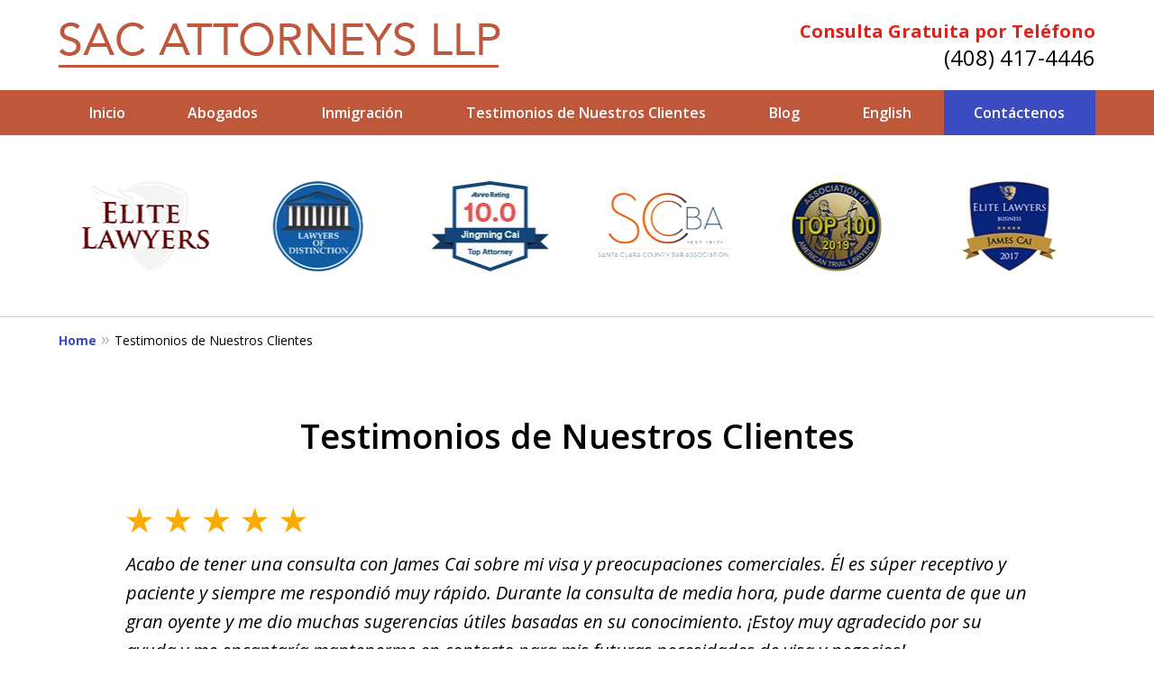

--- FILE ---
content_type: text/html
request_url: https://abogado.sacattorneys.com/testimonios-de-nuestros-clientes/
body_size: 25519
content:
<!doctype html><html data-autocontrast-target="#tnav-wrap .contactus" class="-no-js" data-autocontrast-offset="0.08" data-autocontrast-suffix="-btn" data-directive="j-autocontrast" lang="es"><head prefix="og: http://ogp.me/ns# fb: http://ogp.me/ns/fb#"><title>Testimonios de Nuestros Clientes | San Jose Abogado de Inmigracion SAC Attorneys LLP</title><meta charset="utf-8"><link href="https://abogado.sacattorneys.com/testimonios-de-nuestros-clientes/" rel="canonical"><meta content="width=device-width" name="viewport"><meta content="Consulta Gratuita por Teléfono - Llámenos al (408) 417-4446 - SAC Attorneys LLP se dedica a servir a sus clientes en una variedad de servicios legales. Testimonios de Nuestros Clientes - San Jose Abogado de Inmigracion" name="description"><meta content="index, follow, max-snippet:-1, max-image-preview:large, max-video-preview:-1" name="robots"><meta content="summary_large_image" name="twitter:card"><meta content="Testimonios de Nuestros Clientes | San Jose Abogado de Inmigracion SAC Attorneys LLP" name="twitter:title"><meta content="Consulta Gratuita por Teléfono - Llámenos al (408) 417-4446 - SAC Attorneys LLP se dedica a servir a sus clientes en una variedad de servicios legales. Testimonios de Nuestros Clientes - San Jose Abogado de Inmigracion" name="twitter:description"><meta content="Testimonios de Nuestros Clientes" property="og:title"><meta content="Consulta Gratuita por Teléfono - Llámenos al (408) 417-4446 - SAC Attorneys LLP se dedica a servir a sus clientes en una variedad de servicios legales. Testimonios de Nuestros Clientes - San Jose Abogado de Inmigracion" property="og:description"><meta content="https://abogado.sacattorneys.com/testimonios-de-nuestros-clientes/" property="og:url"><meta content="SAC Attorneys LLP" property="og:site_name"><meta content="article" property="og:type"><meta content="2024-09-25T20:49:18+00:00" property="article:modified_time"><link media="(max-width: 749px)" as="image" href="/static/2022/08/internalMobile.png.webp" rel="preload"><link media="(min-width: 750px)" as="image" href="/static/2022/08/internal.png.webp" rel="preload"><meta content="sLfJVESi1otnoEqSV9V8lCHiUUsHG0qKGTuR52hSUPo" name="google-site-verification"><meta content="abogado-sacattorneys-com" name="siteid"><script type="application/ld+json">{"@context":"https://schema.org","@graph":[{"@type":"WebPage","@id":"https://abogado.sacattorneys.com/testimonios-de-nuestros-clientes/","url":"https://abogado.sacattorneys.com/testimonios-de-nuestros-clientes/","name":"Testimonios de Nuestros Clientes | San Jose Abogado de Inmigracion SAC Attorneys LLP","isPartOf":{"@id":"https://abogado.sacattorneys.com/#website"},"datePublished":"2022-08-23T16:50:47+00:00","dateModified":"2024-09-25T20:49:18+00:00","description":"Consulta Gratuita por Teléfono - Llámenos al (408) 417-4446 - SAC Attorneys LLP se dedica a servir a sus clientes en una variedad de servicios legales. Testimonios de Nuestros Clientes - San Jose Abogado de Inmigracion","breadcrumb":{"@id":"https://abogado.sacattorneys.com/testimonios-de-nuestros-clientes/#breadcrumb"},"inLanguage":"en-US","potentialAction":[{"@type":"ReadAction","target":["https://abogado.sacattorneys.com/testimonios-de-nuestros-clientes/"]}]},{"@type":"BreadcrumbList","@id":"https://abogado.sacattorneys.com/testimonios-de-nuestros-clientes/#breadcrumb","itemListElement":[{"@type":"ListItem","position":1,"name":"Home","item":"https://abogado.sacattorneys.com/"},{"@type":"ListItem","position":2,"name":"Testimonios de Nuestros Clientes"}]},{"@type":"WebSite","@id":"https://abogado.sacattorneys.com/#website","url":"https://abogado.sacattorneys.com/","name":"SAC Attorneys","description":"SAC Attorneys&amp;#039; Website","publisher":{"@id":"https://abogado.sacattorneys.com/#organization"},"inLanguage":"en-US"},{"@type":"LegalService","@id":"https://abogado.sacattorneys.com/#organization","name":"SAC Attorneys LLP","url":"https://abogado.sacattorneys.com/","logo":{"@type":"ImageObject","inLanguage":"en-US","@id":"https://abogado.sacattorneys.com/#/schema/logo/image/","url":"https://abogado.sacattorneys.com/static/2022/08/Logo.png","contentUrl":"https://abogado.sacattorneys.com/static/2022/08/Logo.png","width":490,"height":50,"caption":"SAC Attorneys LLP"},"image":{"@id":"https://abogado.sacattorneys.com/#/schema/logo/image/"},"review":[{"@context":"https://schema.org","@type":"Review","@id":"https://abogado.sacattorneys.com/#review-31","itemReviewed":{"@id":"https://abogado.sacattorneys.com/#organization","@type":"LegalService","name":"SAC Attorneys LLP"},"reviewBody":"Acabo de tener una consulta con James Cai sobre mi visa y preocupaciones comerciales. Él es súper receptivo y paciente y siempre me respondió muy rápido. Durante la consulta de media hora, pude darme cuenta de que un gran oyente y me dio muchas sugerencias útiles basadas en su conocimiento. ¡Estoy muy agradecido por su ayuda y me encantaría mantenerme en contacto para mis futuras necesidades de visa y negocios!","author":{"@type":"Person","name":"Wenwen Jiang"},"reviewRating":{"@type":"Rating","worstRating":1,"bestRating":5,"ratingValue":5}},{"@context":"https://schema.org","@type":"Review","@id":"https://abogado.sacattorneys.com/#review-32","itemReviewed":{"@id":"https://abogado.sacattorneys.com/#organization","@type":"LegalService","name":"SAC Attorneys LLP"},"reviewBody":"Mi familia tuvo la suerte de encontrar a James Cai y a los abogados de SAC Attorneys LLP, tuvimos la gran suerte de que pudieron ayudarnos a resolver y explicar algunos eventos pasados. James y el resto de la oficina fueron maravillosos, profesionales y excelentes para trabajar con mis padres. Realmente aprecio su trabajo y los recomendaría sin dudarlo.","author":{"@type":"Person","name":"Piotr"},"reviewRating":{"@type":"Rating","worstRating":1,"bestRating":5,"ratingValue":5}},{"@context":"https://schema.org","@type":"Review","@id":"https://abogado.sacattorneys.com/#review-33","itemReviewed":{"@id":"https://abogado.sacattorneys.com/#organization","@type":"LegalService","name":"SAC Attorneys LLP"},"reviewBody":"¿Dónde empiezo? Solo tengo cosas buenas que decir sobre James Cai. Me puse en contacto con James hace unos años en busca de asesoramiento para mi negocio. Concertamos una cita para reunirnos en persona y repasar un par de casos que estaba tratando. Nos recibió a mi esposo y a mí en su oficina y escuchó nuestras preocupaciones. Desde el principio fue muy honesto con su consejo. Eso es algo que aprecio mucho porque en ese momento no necesitaba a alguien que me dijera lo que quería escuchar, pero necesitaba a alguien que me pudiera asesorar de la mejor manera posible. Inmediatamente supimos que él era el abogado que estábamos buscando. Decidimos contratarlo para los primeros casos y desde entonces no hemos dejado de buscar su asesoramiento y servicios. Cada vez que lo contacto buscando su ayuda, siempre responde muy bien, evalúa los casos y procede con lo que será el mejor resultado. Nunca nos ha decepcionado en ningún caso en el que haya trabajado con nosotros. Con todas las cosas inesperadas que puede tener el funcionamiento de un negocio, no sabríamos qué hacer si no tuviéramos a James Cai a nuestro lado. Definitivamente es alguien en quien se puede confiar y lo recomiendo encarecidamente.","author":{"@type":"Person","name":"Marta Tafoya"},"reviewRating":{"@type":"Rating","worstRating":1,"bestRating":5,"ratingValue":5}},{"@context":"https://schema.org","@type":"Review","@id":"https://abogado.sacattorneys.com/#review-34","itemReviewed":{"@id":"https://abogado.sacattorneys.com/#organization","@type":"LegalService","name":"SAC Attorneys LLP"},"reviewBody":"James Cai y su equipo en SAC Attorneys LLP trabajaron en mi caso de manera profesional y veraz. Realmente aprecio todo lo que han hecho por mí y estoy muy satisfecho del resultado del caso. Son detallistas, cuidadosos, francos y confiables. Me siento afortunado de tenerlos.","author":{"@type":"Person","name":"Alberto Xue"},"reviewRating":{"@type":"Rating","worstRating":1,"bestRating":5,"ratingValue":5}},{"@context":"https://schema.org","@type":"Review","@id":"https://abogado.sacattorneys.com/#review-35","itemReviewed":{"@id":"https://abogado.sacattorneys.com/#organization","@type":"LegalService","name":"SAC Attorneys LLP"},"reviewBody":"Tuve una gran experiencia trabajando con los abogados de SAC Attorneys LLP para múltiples solicitudes de inmigración. James y Cheng siempre fueron MUY receptivos y fáciles de trabajar. Se tomaron el tiempo para responder a todas mis preguntas y sus plazos fueron acertados. Tuvimos buenos resultados en todas las solicitudes de USCIS (visas L1/L2, Green Card, etc.).","author":{"@type":"Person","name":"Adrián García"},"reviewRating":{"@type":"Rating","worstRating":1,"bestRating":5,"ratingValue":5}},{"@context":"https://schema.org","@type":"Review","@id":"https://abogado.sacattorneys.com/#review-36","itemReviewed":{"@id":"https://abogado.sacattorneys.com/#organization","@type":"LegalService","name":"SAC Attorneys LLP"},"reviewBody":"Estamos muy contentos con los servicios prestados por SAC Attorneys LLP y recomendamos sus servicios a cualquiera que busque una representación profesional. Trabajamos con James Cai y pudimos apreciar que tenía un gran conocimiento, era servicial, receptivo y tenía una gran atención a los detalles. Hizo todo lo posible para asegurarse de que cumplimos con nuestros objetivos y cronograma. ¡Gracias James y SAC Attorneys LLP!","author":{"@type":"Person","name":"Jana Juricova"},"reviewRating":{"@type":"Rating","worstRating":1,"bestRating":5,"ratingValue":5}},{"@context":"https://schema.org","@type":"Review","@id":"https://abogado.sacattorneys.com/#review-37","itemReviewed":{"@id":"https://abogado.sacattorneys.com/#organization","@type":"LegalService","name":"SAC Attorneys LLP"},"reviewBody":"Hablé con James sobre un posible caso de valores. Fue servicial y generoso con su tiempo.","author":{"@type":"Person","name":"Kateri Zhu"},"reviewRating":{"@type":"Rating","worstRating":1,"bestRating":5,"ratingValue":5}},{"@context":"https://schema.org","@type":"Review","@id":"https://abogado.sacattorneys.com/#review-38","itemReviewed":{"@id":"https://abogado.sacattorneys.com/#organization","@type":"LegalService","name":"SAC Attorneys LLP"},"reviewBody":"James y su equipo son muy responsables y considerados. Ellos entienden las pequeñas empresas. El COVID-19 en 2020 hizo que la empresa no pudiera operar. Después de ser presentado por un amigo, cooperé con SAC Attorneys LLP y me ayudó a resolver todos los problemas y muchas consultas legales. Son profesionales, eficientes y pacientes. ¡Sus precios son razonables y altamente recomendados!","author":{"@type":"Person","name":"Hong"},"reviewRating":{"@type":"Rating","worstRating":1,"bestRating":5,"ratingValue":5}},{"@context":"https://schema.org","@type":"Review","@id":"https://abogado.sacattorneys.com/#review-39","itemReviewed":{"@id":"https://abogado.sacattorneys.com/#organization","@type":"LegalService","name":"SAC Attorneys LLP"},"reviewBody":"James Cai y Woody Wu son abogados orientados a los detalles que trabajaron diligentemente para asegurar un resultado positivo para mi situación. A lo largo de todas nuestras interacciones, fueron pacientes y cuidadosos al asesorarnos. Tienen una sólida experiencia en derecho comercial nacional e internacional. Estamos agradecidos con James Cai y Woody Wu por sus servicios profesionales y eficientes y encontramos que sus tarifas son más que razonables y valen la pena.","author":{"@type":"Person","name":"Alicia Wang"},"reviewRating":{"@type":"Rating","worstRating":1,"bestRating":5,"ratingValue":5}},{"@context":"https://schema.org","@type":"Review","@id":"https://abogado.sacattorneys.com/#review-40","itemReviewed":{"@id":"https://abogado.sacattorneys.com/#organization","@type":"LegalService","name":"SAC Attorneys LLP"},"reviewBody":"James es muy profesional y servicial. Tuve problemas con el propietario de mi negocio y contraté a James como mi abogado para resolver el problema. Después de que James habla con el propietario, todo se soluciona. Tengo mucha suerte de encontrarlo como mi abogado. Altamente recomendado.\n","author":{"@type":"Person","name":"Amandeep Singh"},"reviewRating":{"@type":"Rating","worstRating":1,"bestRating":5,"ratingValue":5}},{"@context":"https://schema.org","@type":"Review","@id":"https://abogado.sacattorneys.com/#review-42","itemReviewed":{"@id":"https://abogado.sacattorneys.com/#organization","@type":"LegalService","name":"SAC Attorneys LLP"},"reviewBody":"¡James es muy profesional! Estoy tan contenta de haberlo encontrado como el abogado de mi esposo y sus compañeros de trabajo. Su caso grupal tardó una eternidad en cerrarse, pero cuando contratamos a James, pudo tomar la iniciativa y luchar por nosotros con todos sus esfuerzos. ¡Hoy finalmente cerraron el caso! Y no podemos encontrar una palabra para expresar nuestra gratitud. Recomiendo encarecidamente a James Cai y su equipo si alguien necesita ayuda y asesoramiento legal.","author":{"@type":"Person","name":"Kelly Zhuang"},"reviewRating":{"@type":"Rating","worstRating":1,"bestRating":5,"ratingValue":5}},{"@context":"https://schema.org","@type":"Review","@id":"https://abogado.sacattorneys.com/#review-43","itemReviewed":{"@id":"https://abogado.sacattorneys.com/#organization","@type":"LegalService","name":"SAC Attorneys LLP"},"reviewBody":"James y su equipo son una gran ayuda en mi pequeña empresa. Trabajo con SAC Attorneys LLP desde 2013. Me ayudaron con la puesta en marcha de mi empresa, el tema de cobranza y mucha asesoría legal. Son profesionales, eficientes y pacientes. Su precio es razonable y vale la pena. ¡¡Ellos se preocupan por ti!! fuerte recomendado!","author":{"@type":"Person","name":"Gigi Chu"},"reviewRating":{"@type":"Rating","worstRating":1,"bestRating":5,"ratingValue":5}},{"@context":"https://schema.org","@type":"Review","@id":"https://abogado.sacattorneys.com/#review-44","itemReviewed":{"@id":"https://abogado.sacattorneys.com/#organization","@type":"LegalService","name":"SAC Attorneys LLP"},"reviewBody":"Fue un placer trabajar con el Sr. Cai. Él y su equipo profesional nos ayudaron durante mi caso H1B y a obtener la aprobación H1B. Cuando recibimos la petición de más evidencia, eso me hizo sentir mucha presión e inquietud. El Sr. Cai y el Sr. Chen siempre se mostraron confiados en lo que estaban haciendo y fueron muy honestos, lo que me hizo confiar en ellos durante todo el proceso. Otra cosa que me gustó de ellos fue que siempre estaban disponibles y siempre respondían a todas mis preguntas. Su trabajo es profesional y diligente. Siempre estaré agradecido de haber encontrado a los abogados de SAC Attorneys LLP y de que me hayan ayudado a obtener mi visa H1B después de más de 3 meses de lucha. Recomiendo encarecidamente al Sr. Cai y su equipo. Si desea a alguien que realmente se preocupe y sea eficiente en el cumplimiento de su deber.\n","author":{"@type":"Person","name":"Abril Z."},"reviewRating":{"@type":"Rating","worstRating":1,"bestRating":5,"ratingValue":5}},{"@context":"https://schema.org","@type":"Review","@id":"https://abogado.sacattorneys.com/#review-45","itemReviewed":{"@id":"https://abogado.sacattorneys.com/#organization","@type":"LegalService","name":"SAC Attorneys LLP"},"reviewBody":"SAC Attorneys LLP nos ha ayudado en la presentación de solicitudes H1B este año. Somos una empresa en etapa temprana. De hecho, estamos preocupados por el estado de las solicitudes de los miembros de nuestro equipo, ya que todos ellos son talentos críticos para nuestro negocio. SAC Attorneys LLP nos brinda servicios profesionales. Sus respuestas son siempre instantáneas. No dudaríamos en recomendar sus servicios a cualquier otra persona que necesite dicha ayuda.","author":{"@type":"Person","name":"Zoe Liu"},"reviewRating":{"@type":"Rating","worstRating":1,"bestRating":5,"ratingValue":5}},{"@context":"https://schema.org","@type":"Review","@id":"https://abogado.sacattorneys.com/#review-46","itemReviewed":{"@id":"https://abogado.sacattorneys.com/#organization","@type":"LegalService","name":"SAC Attorneys LLP"},"reviewBody":"James Cai y su equipo son profesionales y conocen todas las cuestiones legales. Nos ayudó mucho, y fue muy buena experiencia.","author":{"@type":"Person","name":"Kayla Li"},"reviewRating":{"@type":"Rating","worstRating":1,"bestRating":5,"ratingValue":5}},{"@context":"https://schema.org","@type":"Review","@id":"https://abogado.sacattorneys.com/#review-47","itemReviewed":{"@id":"https://abogado.sacattorneys.com/#organization","@type":"LegalService","name":"SAC Attorneys LLP"},"reviewBody":"No tengo palabras para expresar mi gratitud por los esfuerzos y la dedicación de SAC Attorneys LLP en mi caso. Fue un proceso bastante largo y molesto luchar contra mi empleador por reclamo salarial y nunca pensé que alguien se quedaría a mi lado durante tanto tiempo, pero fuiste muy generoso al respecto James. También quería agradecer a todos los miembros del equipo (Jay, Chris, Brian, Justin) del bufete de abogados SAC Attorneys LLP por darme prioridad como cliente e hicieron todo lo posible para ayudarme a ganar mi caso, incluso si no estaba disponible en los EE. UU.","author":{"@type":"Person","name":"Vivek Verma"},"reviewRating":{"@type":"Rating","worstRating":1,"bestRating":5,"ratingValue":5}},{"@context":"https://schema.org","@type":"Review","@id":"https://abogado.sacattorneys.com/#review-48","itemReviewed":{"@id":"https://abogado.sacattorneys.com/#organization","@type":"LegalService","name":"SAC Attorneys LLP"},"reviewBody":"James Cai y su equipo son maravillosos. Esta firma manejó todos mis problemas de manera profesional y diligente. También fueron muy pacientes y detallados al explicar todas mis opciones. Recomiendo esta firma a todos mis amigos y familiares.","author":{"@type":"Person","name":"Lisa Zhang"},"reviewRating":{"@type":"Rating","worstRating":1,"bestRating":5,"ratingValue":5}},{"@context":"https://schema.org","@type":"Review","@id":"https://abogado.sacattorneys.com/#review-49","itemReviewed":{"@id":"https://abogado.sacattorneys.com/#organization","@type":"LegalService","name":"SAC Attorneys LLP"},"reviewBody":"Tienen una fuerte ética de trabajo y son súper responsables. Acabo de recibir mi Tarjeta de Residencia, todo salió bien con su ayuda. Gracias Cheng Chen y a el abogado James Cai.","author":{"@type":"Person","name":"JINGWEN CHE"},"reviewRating":{"@type":"Rating","worstRating":1,"bestRating":5,"ratingValue":5}},{"@context":"https://schema.org","@type":"Review","@id":"https://abogado.sacattorneys.com/#review-50","itemReviewed":{"@id":"https://abogado.sacattorneys.com/#organization","@type":"LegalService","name":"SAC Attorneys LLP"},"reviewBody":"James y Cheng fueron muy serviciales y atentos durante mi proceso de solicitud inmigratoria. Son muy profesionales y tienen mucha paciencia con los clientes. Me siento muy seguro y cómodo trabajando con ellos y respondieron cada pregunta que yo tenía.","author":{"@type":"Person","name":"K. JoJo"},"reviewRating":{"@type":"Rating","worstRating":1,"bestRating":5,"ratingValue":5}},{"@context":"https://schema.org","@type":"Review","@id":"https://abogado.sacattorneys.com/#review-51","itemReviewed":{"@id":"https://abogado.sacattorneys.com/#organization","@type":"LegalService","name":"SAC Attorneys LLP"},"reviewBody":"Me comuniqué con Brian Barnhorst para obtener ayuda con un asunto de Investigación fuera del estado. Inmediatamente respondió a mi consulta y estaba bien informado sobre el tema. Estas son las características que separan a Brian Barnhorst de otros abogados.","author":{"@type":"Person","name":"Jorge"},"reviewRating":{"@type":"Rating","worstRating":1,"bestRating":5,"ratingValue":5}},{"@context":"https://schema.org","@type":"Review","@id":"https://abogado.sacattorneys.com/#review-52","itemReviewed":{"@id":"https://abogado.sacattorneys.com/#organization","@type":"LegalService","name":"SAC Attorneys LLP"},"reviewBody":"Muy recomendable. Fuimos aquí para la extensión una visa J con problemas. Jay es muy responsable y conocedor. Respondió nuestro correo electrónico/llamada telefónica incluso después de las horas de oficina y durante el fin de semana. ¡Esta es una oficina de abogados confiable!\n","author":{"@type":"Person","name":"Lin Xue"},"reviewRating":{"@type":"Rating","worstRating":1,"bestRating":5,"ratingValue":5}},{"@context":"https://schema.org","@type":"Review","@id":"https://abogado.sacattorneys.com/#review-53","itemReviewed":{"@id":"https://abogado.sacattorneys.com/#organization","@type":"LegalService","name":"SAC Attorneys LLP"},"reviewBody":"¡James es súper amable, me ayudó con mi caso de manera oportuna sin siquiera pedir un centavo! ¡Definitivamente lo recomendaré a cualquiera que necesite ayuda o consultoría!","author":{"@type":"Person","name":"Junjie Piao"},"reviewRating":{"@type":"Rating","worstRating":1,"bestRating":5,"ratingValue":5}},{"@context":"https://schema.org","@type":"Review","@id":"https://abogado.sacattorneys.com/#review-54","itemReviewed":{"@id":"https://abogado.sacattorneys.com/#organization","@type":"LegalService","name":"SAC Attorneys LLP"},"reviewBody":"James hizo exactamente lo que pedí de manera oportuna y por un precio razonable. Me sorprendió lo difícil que fue encontrar un abogado que estuviera dispuesto a proporcionar una opinión legal por escrito sin tener que pedir un préstamo bancario :-). ¡James es mi nuevo abogado de cabecera!","author":{"@type":"Person","name":"Adina Conroy"},"reviewRating":{"@type":"Rating","worstRating":1,"bestRating":5,"ratingValue":5}},{"@context":"https://schema.org","@type":"Review","@id":"https://abogado.sacattorneys.com/#review-55","itemReviewed":{"@id":"https://abogado.sacattorneys.com/#organization","@type":"LegalService","name":"SAC Attorneys LLP"},"reviewBody":"James y su equipo han hecho un gran trabajo para nosotros a lo largo de los años. Actualmente trabajo con James, Woody y Jay. Todos son excelentes abogados.","author":{"@type":"Person","name":"Fernando Rosheni"},"reviewRating":{"@type":"Rating","worstRating":1,"bestRating":5,"ratingValue":5}},{"@context":"https://schema.org","@type":"Review","@id":"https://abogado.sacattorneys.com/#review-56","itemReviewed":{"@id":"https://abogado.sacattorneys.com/#organization","@type":"LegalService","name":"SAC Attorneys LLP"},"reviewBody":"Gracias James Cai por tu ayuda en la modificación de un acuerdo de licencia con nueva información con la que ayudaste HACE DIEZ AÑOS. El acuerdo ha resistido la prueba del tiempo y continúa. Me complace recomendar a usted y a su equipo con cualquiera que busque un acuerdo de licencia.","author":{"@type":"Person","name":"Doug Malcolm"},"reviewRating":{"@type":"Rating","worstRating":1,"bestRating":5,"ratingValue":5}},{"@context":"https://schema.org","@type":"Review","@id":"https://abogado.sacattorneys.com/#review-57","itemReviewed":{"@id":"https://abogado.sacattorneys.com/#organization","@type":"LegalService","name":"SAC Attorneys LLP"},"reviewBody":"SAC Attorneys LLP me brindó un gran servicio con mi caso. Realmente aprecio a James y Cheng.","author":{"@type":"Person","name":"Elena Cheng"},"reviewRating":{"@type":"Rating","worstRating":1,"bestRating":5,"ratingValue":5}},{"@context":"https://schema.org","@type":"Review","@id":"https://abogado.sacattorneys.com/#review-58","itemReviewed":{"@id":"https://abogado.sacattorneys.com/#organization","@type":"LegalService","name":"SAC Attorneys LLP"},"reviewBody":"SAC Attorneys LLP es uno de los mejores equipos con los que he trabajado, son profesionales y eficientes, lo recomiendo encarecidamente cuando usted necesite un servicio legal, esta es absolutamente la mejor opción.","author":{"@type":"Person","name":"Lina Zhou"},"reviewRating":{"@type":"Rating","worstRating":1,"bestRating":5,"ratingValue":5}},{"@context":"https://schema.org","@type":"Review","@id":"https://abogado.sacattorneys.com/#review-59","itemReviewed":{"@id":"https://abogado.sacattorneys.com/#organization","@type":"LegalService","name":"SAC Attorneys LLP"},"reviewBody":"Recibimos mucho apoyo del abogado Woody Wu para mi solicitud de visa, él es muy profesional y servicial. Muy recomendable.","author":{"@type":"Person","name":"Yi Wang"},"reviewRating":{"@type":"Rating","worstRating":1,"bestRating":5,"ratingValue":5}},{"@context":"https://schema.org","@type":"Review","@id":"https://abogado.sacattorneys.com/#review-60","itemReviewed":{"@id":"https://abogado.sacattorneys.com/#organization","@type":"LegalService","name":"SAC Attorneys LLP"},"reviewBody":"Ofrecieron un servicio profesional en mi extensión L1A y me ayudaron a que fuera aprobado después de proporcionar suficiente Evidencia.","author":{"@type":"Person","name":"Lucy Hu"},"reviewRating":{"@type":"Rating","worstRating":1,"bestRating":5,"ratingValue":5}},{"@context":"https://schema.org","@type":"Review","@id":"https://abogado.sacattorneys.com/#review-61","itemReviewed":{"@id":"https://abogado.sacattorneys.com/#organization","@type":"LegalService","name":"SAC Attorneys LLP"},"reviewBody":"¡Profesional y recomendable! Obtuve mi renovación H1B y la aprobación de mi aplicación 140 con su ayuda.","author":{"@type":"Person","name":"Patricio Wang"},"reviewRating":{"@type":"Rating","worstRating":1,"bestRating":5,"ratingValue":5}},{"@context":"https://schema.org","@type":"Review","@id":"https://abogado.sacattorneys.com/#review-62","itemReviewed":{"@id":"https://abogado.sacattorneys.com/#organization","@type":"LegalService","name":"SAC Attorneys LLP"},"reviewBody":"¡¡¡¡Altamente recomendado!!!! James es el mejor abogado que nunca he visto.","author":{"@type":"Person","name":"Xi Jie Luo"},"reviewRating":{"@type":"Rating","worstRating":1,"bestRating":5,"ratingValue":5}}],"AggregateRating":[{"@context":"https://schema.org","@type":"AggregateRating","ratingValue":"5","reviewCount":"31","itemReviewed":{"@id":"https://abogado.sacattorneys.com/#organization","@type":"LegalService","name":"SAC Attorneys LLP"}}],"sameAs":[["https://www.facebook.com/sacattorneysllp/","https://twitter.com/sacattorneysllp","https://lawyers.justia.com/firm/sac-attorneys-llp-133932"]],"priceRange":["Contact us for information on our fees."]}]}</script><link href="/static/2022/08/favicon.ico" rel="icon" type="image/x-icon"><link href="https://fonts.googleapis.com" rel="preconnect"><link crossorigin="" href="https://fonts.gstatic.com" rel="preconnect"><link href="https://justatic.com" rel="preconnect"><link href="https://ss.justia.run" rel="preconnect"><link href="https://unpkg.com" rel="preconnect"><link href="https://fonts.googleapis.com/css2?family=Open+Sans:ital,wght@0,300..800;1,300..800&display=swap" rel="stylesheet"><script defer="" src="https://justatic.com/e/hazel/dist/topnav.js" type="module"></script><script defer="" nomodule="" src="https://justatic.com/e/hazel/legacy/topnav-legacy.js"></script><script defer="" nomodule="" src="https://justatic.com/e/hazel/legacy/polyfills-legacy.js"></script><script defer="" nomodule="" src="https://justatic.com/e/hazel/legacy/main-legacy.js"></script><script defer="" src="https://justatic.com/e/hazel/dist/main.js" type="module"></script><script defer="" src="https://justatic.com/e/widgets/js/justia.js"></script><script>(function(H){H.className=H.className.replace(/\bno-js\b/,'js')})(document.documentElement)</script><script>window.jmetadata = window.jmetadata || {"site":{"id":86,"name":"SAC Attorneys LLP","elevate":1,"domain":"abogado.sacattorneys.com","key":"11969a5e3a1a8f23689e3714af19ce1c79a0d9035a0c53e8b265653d4a01a93a","keyVersion":2,"consent":0},"analytics":{"ga4":[{"measurementId":"G-XWQ2GSGJF4"}],"googleAds":{"conversionLabel":{}},"facebookPixel":{}},"chats":{}}</script><script>window.requestIdleCallback=window.requestIdleCallback||function(n){var e=Date.now();return setTimeout(function(){n({didTimeout:!1,timeRemaining:function(){return Math.max(0,50-(Date.now()-e))}})},1)};</script><script>window.requestIdleCallback(function loadGtm() {
        
            (function(w,d,s,l,i){w[l]=w[l]||[];w[l].push({'gtm.start':
            new Date().getTime(),event:'gtm.js'});var f=d.getElementsByTagName(s)[0],
            j=d.createElement(s),dl=l!='dataLayer'?'&l='+l:'';j.async=true;j.src=
            'https://ss.justia.run/gtm.js?id='+i+dl;f.parentNode.insertBefore(j,f);
            })(window,document,'script','dataLayer','GTM-MWX4VFL');
        
    });</script><style id="critical">@layer critical { @media screen {input{font-family:sans-serif;font-size:100%;line-height:1.15;margin:0}.expandable-content.-collapsed{display:none}button,input{font-family:sans-serif;font-size:100%;line-height:1.15;margin:0}.ui-form input{border-width:.05rem;border-style:solid;border-color:#d6d7d8;border-radius:var(--form-fields-border-radius,var(--general-border-radius,.15rem));outline:0;background-color:#fff;color:#000;font-size:.9rem;line-height:1.5;font-family:"Open Sans",sans-serif;vertical-align:middle;appearance:none}.ui-form input[type=email],.ui-form input[type=tel],.ui-form input[type=text]{width:100%;height:2.5rem;padding:0 .5rem}@media screen and (min-width:46.875em){.tns-controls{--display:none;display:var(--display,none)!important}.ui-widget{padding-top:100px;padding-bottom:100px}.ui-narrative:not(.ui-widget){padding-top:50px;padding-bottom:100px}.contact-form-widget{--contact-form-list-fz:1.4rem;--form-padding:40px 50px;--form-spacing:0}.contact-form-widget .form-container{max-width:600px}.client-reviews.-reviews-8 .tns-controls button{left:0}.client-reviews.-reviews-8 .tns-controls button[data-controls=next]{right:0;left:auto}.client-reviews.-reviews-9 .ui-swipeable .tns-controls{padding-left:200px;-webkit-box-pack:start;-webkit-justify-content:flex-start;justify-content:flex-start}.client-reviews.-reviews-14 .item-content{grid-area:review}.client-reviews.-reviews-14 .author{grid-area:author}.client-reviews.-reviews-14 .ui-swipeable .tns-controls{top:calc(100% + 25px);bottom:auto}.client-reviews.-reviews-14 .icon{grid-area:icon}.client-reviews.-reviews-15 .tns-nav{-webkit-box-pack:start;-webkit-justify-content:flex-start;justify-content:flex-start;-webkit-box-align:start;-webkit-align-items:flex-start;align-items:flex-start}.client-reviews.-reviews-15 .tns-nav button{-webkit-box-pack:start;-webkit-justify-content:flex-start;justify-content:flex-start}.client-reviews.-reviews-15 .tns-nav{margin-top:15px}:target{--target-offset:calc(150px + var(--container-top, 0px))}.logo{height:100px}}:root{--color-accent:#3b4dc1;--color-primary:#000;--color-secondary:#bf573b;--color-highlight:#3b4dc1;--color-light:#ffffff;--color-light-gray:#f7f7f7;--color-gray:#cecfcf;--color-medium-gray:#747474;--color-dark-gray:#333333;--color-gold:#faab00;--font-size-x-tiny:14px;--font-size-tiny:16px;--font-size-small:18px;--font-size-normal:20px;--font-size-large:22px;--font-size-x-large:24px;--font-size-x2-large:26px;--font-size-x3-large:30px;--font-size-x4-large:32px;--fw-button:400;--fw-headings:400;--header-background:#ffffff;--cta-label-color:#e2221a;--cta-phone-color:#000;--topnav-color:#ffffff;--topnav-background:#bf573b;--topnav-border-color:#dbdbdb;--morebtn-background:#3b4dc1;--banner-bg-color:#03060b;--banner-text-color-lvl1:#ffffff;--banner-text-color:#ffffff;--banner-fz-lvl1:45;--banner-fz-lvl2:65;--attorney-card-bg:#f7f7f7;--attorney-card-heading-color:#000;--attorney-card-name-fz:38px;--attorney-card-name-color:#000;--attorney-card-text-color:#000000;--button-color:#3b4dc1;--button-text-color:#ffffff;--button-ghost-text-color-hover:#ffffff;--button-border-radius:25px;--reviews-icon-color:#ebf0f4;--list-item-width:650px;--list-item-fz:20px;--contact-form-list-fz:24px;--form-padding:20px;--form-spacing:20px;--form-fields-border-radius:5px;--ordered-list-items-spacing:20px;--ordered-list-numbers-size:36px;--ordered-list-numbers-spacing:14px;--body-bg:#ffffff;--container-bg:#ffffff;--locations-icon-color:#20325a;--color-search:#555555;--search-button-text-color:#ffffff;--sidebar-left-divider:#ffffff;--localities-expander-color:#3b4dc1;--general-border-radius:5px;--footer-fz:18px;--footer-color:#000000;--footer-background:#ffffff;--chat-color:#ffffff;--chat-bg:#06357a;--breadcrumbs-sep:'»'}a[target=_blank][href^=http]{word-break:initial;overflow-wrap:break-word;-webkit-hyphens:auto;hyphens:auto}.ui-swipeable .items:not(.tns-vertical){display:-webkit-box;display:-webkit-flex;display:flex;overflow:hidden;min-width:100%!important}.ui-swipeable .items:not(.tns-vertical):not(.tns-slider) .item{margin:0 2.0833333333%;-webkit-box-orient:vertical;-webkit-box-direction:normal;-webkit-flex-direction:column;flex-direction:column}.ui-swipeable .item{position:relative;left:auto!important;display:-webkit-box!important;display:-webkit-flex!important;display:flex!important;margin-right:2.08333vw;margin-left:2.08333vw;-webkit-box-pack:center;-webkit-justify-content:center;justify-content:center;-webkit-box-align:center;-webkit-align-items:center;align-items:center}.tns-controls button::before{display:-webkit-box!important;display:-webkit-flex!important;display:flex!important;padding:0 9px 3px;-webkit-box-pack:end;-webkit-justify-content:flex-end;justify-content:flex-end;-webkit-box-align:center;-webkit-align-items:center;align-items:center;background-color:var(--color-highlight,#00b3e3);content:"";-webkit-filter:opacity(0.4);filter:opacity(.4);width:35px;height:35px}.tns-controls button::after{position:absolute;top:50%;right:12px;display:block;width:12px;height:12px;background-image:url("/static/icons/arrow.svg");background-repeat:no-repeat;background-position:center center;background-size:cover;-webkit-transform:translateY(-50%);transform:translateY(-50%);content:"";-webkit-filter:invert(100%);filter:invert(100%)}.tns-nav{display:-webkit-box;display:-webkit-flex;display:flex;width:100%;margin-top:15px;-webkit-box-pack:center;-webkit-justify-content:center;justify-content:center}.tns-nav button{display:-webkit-box;display:-webkit-flex;display:flex;padding:0;border:0;-webkit-box-pack:center;-webkit-justify-content:center;justify-content:center;-webkit-box-align:center;-webkit-align-items:center;align-items:center;background-color:rgba(0,0,0,0);color:var(--color-primary,#06357a);width:50px;height:50px}.client-reviews.-reviews-4 .ui-swipeable .tns-nav{display:-webkit-box!important;display:-webkit-flex!important;display:flex!important}.client-reviews.-reviews-9 .ui-swipeable .tns-controls{position:absolute;bottom:0;left:50%;display:-webkit-box!important;display:-webkit-flex!important;display:flex!important;width:calc(100% - 4.16667vw);max-width:100%;gap:20px;-webkit-box-pack:center;-webkit-justify-content:center;justify-content:center;-webkit-transform:translateX(-50%);transform:translateX(-50%)}.client-reviews.-reviews-9 .ui-swipeable .tns-controls button{position:relative;top:auto;bottom:0;left:0;display:inline-block!important;-webkit-transform:none;transform:none}.client-reviews.-reviews-12 .tns-controls button{top:calc(100% + 25px);width:34px;height:21px;-webkit-transform-origin:center;transform-origin:center}.client-reviews.-reviews-12 .tns-controls button::after{right:revert;width:34px;height:21px;background:var(--color-highlight,#00b3e3);-webkit-transform:revert;transform:revert;-webkit-mask-image:url("/static/icons/long-arrow.svg");mask-image:url("/static/icons/long-arrow.svg");-webkit-filter:revert;filter:revert}.client-reviews.-reviews-12 .tns-controls button[data-controls=prev]::after{top:0;left:0;-webkit-transform:rotate(180deg);transform:rotate(180deg)}.client-reviews.-reviews-12 .tns-controls button:active{-webkit-transform:scale(.8);transform:scale(.8)}.client-reviews.-reviews-14 .ui-swipeable .tns-controls{position:absolute;z-index:1;bottom:-50px;left:50%;display:-webkit-box!important;display:-webkit-flex!important;display:flex!important;width:calc(100% - 4.16667vw);max-width:100%;gap:50px;-webkit-box-pack:center;-webkit-justify-content:center;justify-content:center;-webkit-transform:translateX(-50%);transform:translateX(-50%)}.client-reviews.-reviews-14 .ui-swipeable .tns-controls button{position:relative;top:auto;bottom:0;left:0;display:inline-block!important;width:50px;height:50px;-webkit-transform:none;transform:none}.client-reviews.-reviews-14 .ui-swipeable .tns-controls button::before{width:50px;height:50px;padding:0;border:3px solid var(--color-highlight,#00b3e3);border-radius:50%;background-color:rgba(0,0,0,0);-webkit-filter:opacity(1);filter:opacity(1)}.client-reviews.-reviews-14 .ui-swipeable .tns-controls button::after{width:18px;height:22px;background:var(--color-highlight,#00b3e3);background-repeat:no-repeat;-webkit-filter:none;filter:none;-webkit-mask-image:url("/static/icons/short-arrow.svg");mask-image:url("/static/icons/short-arrow.svg");-webkit-mask-repeat:no-repeat;mask-repeat:no-repeat}.button-container{display:-webkit-box;display:-webkit-flex;display:flex;line-height:initial;text-align:center}.entry .featured-image{-ms-grid-row:1;-ms-grid-column:1;display:block;width:100%;margin:0 auto;grid-area:image}.entry .entry-content{-ms-grid-row:2;-ms-grid-column:1;grid-area:entry-content}.theme-picker .tns-controls button{width:50px;height:50px;position:absolute;top:calc(50% - 25px);right:-25px;display:-webkit-box!important;display:-webkit-flex!important;display:flex!important;overflow:hidden;padding:0;border-width:0;-webkit-box-pack:center;-webkit-justify-content:center;justify-content:center;-webkit-box-align:center;-webkit-align-items:center;align-items:center;background-color:rgba(0,0,0,0);color:#fff;text-indent:-9999px;-webkit-transform-origin:center;transform-origin:center}.theme-picker .tns-controls button[data-controls=prev]{right:auto;left:-25px;-webkit-transform:rotate(180deg);transform:rotate(180deg)}.theme-picker .tns-controls button::after{width:30px;height:30px;position:revert;top:revert;display:-webkit-box;display:-webkit-flex;display:flex;padding-bottom:6px;border-radius:50%;-webkit-box-pack:center;-webkit-justify-content:center;justify-content:center;-webkit-box-align:center;-webkit-align-items:center;align-items:center;background:revert;background-color:#06357a;color:#fff;font-size:1.2rem;text-indent:0;-webkit-transform:revert;transform:revert;-webkit-filter:revert;filter:revert;content:"›"}.logo{--max-width:100%;--max-height:90px;display:grid;grid-template-rows:1fr fit-content(var(--max-height)) 1fr;grid-template-columns:1fr fit-content(var(--max-width)) 1fr;grid-template-areas:"tl tc tr" "ml mc mr" "bl bc br";grid-area:logo;justify-items:center;-webkit-box-align:center;-webkit-align-items:center;align-items:center}.logo a{-ms-grid-row:2;-ms-grid-column:2;grid-area:mc;line-height:1}.logo img{height:auto;max-height:min(90px,var(--max-height));vertical-align:text-bottom;-o-object-fit:scale-down;object-fit:scale-down;-o-object-position:center;object-position:center}@media screen and (min-width:46.875em){.tns-controls{--display:none;display:var(--display,none)!important}.ui-widget{padding-top:100px;padding-bottom:100px}.ui-narrative:not(.ui-widget){padding-top:50px;padding-bottom:100px}.contact-form-widget{--contact-form-list-fz:1.4rem;--form-padding:40px 50px;--form-spacing:0}.contact-form-widget .form-container{max-width:600px}.client-reviews.-reviews-8 .tns-controls button{left:0}.client-reviews.-reviews-8 .tns-controls button[data-controls=next]{right:0;left:auto}.client-reviews.-reviews-9 .ui-swipeable .tns-controls{padding-left:200px;-webkit-box-pack:start;-webkit-justify-content:flex-start;justify-content:flex-start}.client-reviews.-reviews-14 .item-content{grid-area:review}.client-reviews.-reviews-14 .author{grid-area:author}.client-reviews.-reviews-14 .ui-swipeable .tns-controls{top:calc(100% + 25px);bottom:auto}.client-reviews.-reviews-14 .icon{grid-area:icon}.client-reviews.-reviews-15 .tns-nav{-webkit-box-pack:start;-webkit-justify-content:flex-start;justify-content:flex-start;-webkit-box-align:start;-webkit-align-items:flex-start;align-items:flex-start}.client-reviews.-reviews-15 .tns-nav button{-webkit-box-pack:start;-webkit-justify-content:flex-start;justify-content:flex-start}.client-reviews.-reviews-15 .tns-nav{margin-top:15px}:target{--target-offset:calc(150px + var(--container-top, 0px))}.logo{height:100px}p{margin-bottom:1.5em}}@media screen and (min-width:75em){.ui-swipeable .item{margin-right:25px;margin-left:25px}.client-reviews.-reviews-9 .ui-swipeable .tns-controls{width:calc(100% - 50px)}}html{line-height:1.15;-ms-text-size-adjust:100%;-webkit-text-size-adjust:100%}body{margin:0}header,nav{display:block}h1{font-size:2em;margin:.67em 0}main{display:block}a{background-color:rgba(0,0,0,0);-webkit-text-decoration-skip:objects}strong{font-weight:inherit}strong{font-weight:bolder}img{border-style:none}button,input,textarea{font-family:sans-serif;font-size:100%;line-height:1.15;margin:0}button{overflow:visible}button{text-transform:none}button{-webkit-appearance:button}button::-moz-focus-inner{border-style:none;padding:0}button:-moz-focusring{outline:ButtonText dotted 1px}input{overflow:visible}[type=radio]{box-sizing:border-box;padding:0}::-webkit-file-upload-button{-webkit-appearance:button;font:inherit}fieldset{padding:.35em .75em .625em}textarea{overflow:auto}*,::after,::before{box-sizing:border-box}html{font-size:20px;scroll-behavior:smooth}body{position:relative;overflow-x:hidden;min-width:320px;padding-bottom:var(--body-bottom-offset,0);background-color:var(--body-bg,#fff);color:#000;font-size:1rem;line-height:1.6;font-family:"Open Sans",sans-serif;text-rendering:optimizeLegibility}img{max-width:100%;height:auto}a{color:var(--color-highlight,#00b3e3);text-decoration:none}a[target=_blank][href^=http]{word-break:initial;overflow-wrap:break-word;hyphens:auto}[class*=heading],h1{margin-bottom:0}p{margin-top:0}button{font-family:"Open Sans",sans-serif}.visually-hidden{position:absolute;overflow:hidden;width:1px;height:1px;padding:0;border:0;margin:-1px;clip:rect(0,0,0,0)}.ui-swipeable{width:100%;padding:0}.ui-swipeable img{display:block}.ui-swipeable>.container{position:relative;overflow:hidden;max-width:1200px;margin:0 auto}.ui-swipeable .items:not(.tns-vertical){display:flex;overflow:hidden;min-width:100%!important}.ui-swipeable .items:not(.tns-vertical):not(.tns-slider){width:100%}.ui-swipeable .items:not(.tns-vertical):not(.tns-slider) .item{margin:0 2.0833333333%;flex-direction:column}.ui-swipeable .item{position:relative;left:auto!important;display:flex!important;margin-right:2.08333vw;margin-left:2.08333vw;justify-content:center;align-items:center}@media screen and (min-width:75em){.ui-swipeable .item{margin-right:25px;margin-left:25px}}.-dark-bg .ui-swipeable .tns-controls button,.-dark-bg .ui-swipeable .tns-nav button{color:#fff}@media screen and (min-width:46.875em){.tns-controls{--display:none;display:var(--display,none)!important}}.tns-controls button{--arrow-size:35px;width:var(--arrow-size);height:var(--arrow-size);position:absolute;z-index:1;top:calc(50% - 17.5px);left:5px;overflow:hidden;padding:0;border:0;border-radius:50%;background:0 0;text-indent:-600px}.tns-controls button::before{display:flex!important;padding:0 9px 3px;justify-content:flex-end;align-items:center;background-color:var(--color-highlight,#00b3e3);content:"";filter:opacity(.4);width:35px;height:35px}.tns-controls button::after{position:absolute;top:50%;right:12px;display:block;width:12px;height:12px;background-image:url("/static/icons/arrow.svg");background-repeat:no-repeat;background-position:center center;background-size:cover;transform:translateY(-50%);content:"";filter:invert(100%)}.tns-nav{display:flex;width:100%;margin-top:15px;justify-content:center}.tns-nav button{display:flex;padding:0;border:0;justify-content:center;align-items:center;background-color:rgba(0,0,0,0);color:var(--color-primary,#06357a);width:50px;height:50px}.tns-nav button::before{width:10px;height:10px;display:inline-block;opacity:.3;border-radius:50%;background-color:currentColor;content:""}.tns-nav button.tns-nav-active{color:var(--color-primary,#06357a)}.tns-nav button.tns-nav-active::before{opacity:1}.client-reviews.-reviews-4 .ui-swipeable .tns-controls,.client-reviews.-reviews-4 .ui-swipeable .tns-controls button{display:none!important}.client-reviews.-reviews-4 .ui-swipeable .tns-nav{display:flex!important}.client-reviews.-reviews-10 .ui-swipeable .tns-controls,.client-reviews.-reviews-10 .ui-swipeable .tns-controls button,.client-reviews.-reviews-11 .ui-swipeable .tns-controls,.client-reviews.-reviews-11 .ui-swipeable .tns-controls button,.client-reviews.-reviews-12 .-reviews .ui-swipeable .tns-controls,.client-reviews.-reviews-12 .-reviews .ui-swipeable .tns-controls button,.client-reviews.-reviews-14 .ui-swipeable .tns-controls,.client-reviews.-reviews-14 .ui-swipeable .tns-controls button,.client-reviews.-reviews-2 .ui-swipeable .tns-controls,.client-reviews.-reviews-2 .ui-swipeable .tns-controls button,.client-reviews.-reviews-8 .ui-swipeable .tns-controls,.client-reviews.-reviews-8 .ui-swipeable .tns-controls button,.client-reviews.-reviews-9 .ui-swipeable .tns-controls,.client-reviews.-reviews-9 .ui-swipeable .tns-controls button,.ui-widget.practice-areas.-practice-areas-8 .ui-swipeable .tns-controls,.ui-widget.practice-areas.-practice-areas-8 .ui-swipeable .tns-controls button,.ui-widget.practice-areas.-practice-areas-9 .ui-swipeable .tns-controls,.ui-widget.practice-areas.-practice-areas-9 .ui-swipeable .tns-controls button{display:block!important}.client-reviews.-reviews-10 .ui-swipeable .tns-nav,.client-reviews.-reviews-11 .ui-swipeable .tns-nav,.client-reviews.-reviews-12 .-reviews .ui-swipeable .tns-nav,.client-reviews.-reviews-14 .ui-swipeable .tns-nav,.client-reviews.-reviews-2 .ui-swipeable .tns-nav,.client-reviews.-reviews-8 .ui-swipeable .tns-nav,.client-reviews.-reviews-9 .ui-swipeable .tns-nav,.ui-widget.practice-areas.-practice-areas-8 .ui-swipeable .tns-nav,.ui-widget.practice-areas.-practice-areas-9 .ui-swipeable .tns-nav{display:none!important}[class*=heading]{display:block}.heading-1,h1{color:var(--color-primary,#06357a);font-weight:600;font-size:1.9rem}.heading-1{font-weight:600}.ui-widget{width:100%;padding:50px 25px}.stripes .ui-widget{border-width:1px 0 0;border-style:solid;border-color:var(--color-light,#fff)}.stripes.-above-narrative .ui-widget:first-child:not(._has-border-top){border-color:transparent}.stripes.-above-narrative .ui-widget:last-of-type:not([class*=_bg-]){border-bottom:1px solid var(--color-gray,#dbdbdb)}.ui-widget>.container{max-width:1150px;margin:0 auto}.ui-narrative:not(.ui-widget){padding:25px;margin:0 auto}.ui-narrative:not(.ui-widget) .content{zoom:1;margin:0 auto}.ui-narrative:not(.ui-widget) .content::after{clear:both;display:block;visibility:hidden;height:0;font-size:0;content:" "}.ui-narrative:not(.ui-widget) .content:not(:last-child){margin-bottom:50px}@media screen and (min-width:46.875em){.ui-widget{padding-top:100px;padding-bottom:100px}.ui-narrative:not(.ui-widget){padding-top:50px;padding-bottom:100px}}.ui-narrative:not(.ui-widget) .ui-widget{margin-bottom:0}.ui-narrative .content{max-width:950px;margin:0 auto}.ui-narrative .ui-widget{padding:0}.narrow-container .ui-narrative{width:100%;padding-right:0;padding-left:0}.ui-narrative .heading-1{margin:50px auto;text-wrap:pretty}.ui-narrative .heading-1.title{display:block;max-width:950px;margin-right:auto;margin-left:auto}.ui-narrative [class*=heading]:first-child{margin-top:0}.contact-form-widget{--contact-form-list-fz:1.4rem;--form-spacing:1em;--form-color:var(--form-v1-color);--form-bg:var(--form-v1-bg);margin:0 auto}.ui-narrative .contact-form-widget:not([class*=-contact-]):not(.-with-image){padding-bottom:50px}.contact-form-widget .form-container{width:100%;padding:var(--form-padding);margin:var(--form-spacing) auto 0;background:var(--form-bg,var(--util-bg,#fff));color:var(--util-color,var(--form-color,var(--color-primary,#06357a)))}.client-reviews:not(.-reviews-4):not(.-reviews-2) .tns-controls{display:none}.client-reviews .tns-nav{margin-top:25px}.client-reviews._color-light .tns-nav button{color:inherit}.client-reviews.-reviews-10 .tns-nav,.client-reviews.-reviews-11 .tns-nav,.client-reviews.-reviews-2 .tns-nav,.client-reviews.-reviews-4 .tns-nav{margin-top:-25px}.client-reviews.-reviews-3 .tns-nav{margin-top:30px}@media screen and (min-width:46.875em){.contact-form-widget{--contact-form-list-fz:1.4rem;--form-padding:40px 50px;--form-spacing:0}.contact-form-widget .form-container{max-width:600px}.client-reviews.-reviews-8 .tns-controls button{left:0}.client-reviews.-reviews-8 .tns-controls button[data-controls=next]{right:0;left:auto}}.client-reviews.-reviews-9 .ui-swipeable .tns-controls{position:absolute;bottom:0;left:50%;display:flex!important;width:calc(100% - 4.16667vw);max-width:100%;gap:20px;justify-content:center;transform:translateX(-50%)}.client-reviews.-reviews-9 .ui-swipeable .tns-controls button{position:relative;top:auto;bottom:0;left:0;display:inline-block!important;transform:none}@media screen and (min-width:46.875em){.client-reviews.-reviews-9 .ui-swipeable .tns-controls{padding-left:200px;justify-content:flex-start}}@media screen and (min-width:75em){.client-reviews.-reviews-9 .ui-swipeable .tns-controls{width:calc(100% - 50px)}}.client-reviews.-reviews-12 .tns-controls button{top:calc(100% + 25px);width:34px;height:21px;transform-origin:center}.client-reviews.-reviews-12 .tns-controls button::before{content:none}.client-reviews.-reviews-12 .tns-controls button::after{right:revert;width:34px;height:21px;background:var(--color-highlight,#00b3e3);transform:revert;mask-image:url("/static/icons/long-arrow.svg");filter:revert}.client-reviews.-reviews-12 .tns-controls button[data-controls=prev]::after{top:0;left:0;transform:rotate(180deg)}.client-reviews.-reviews-12 .tns-controls button[data-controls=next]{right:revert;left:84px}.client-reviews.-reviews-12 .tns-controls button[data-controls=next]::after{top:0;right:0;left:0}.client-reviews.-reviews-12 .tns-controls button:active{transform:scale(.8)}.client-reviews.-reviews-14 .ui-swipeable .tns-controls{position:absolute;z-index:1;bottom:-50px;left:50%;display:flex!important;width:calc(100% - 4.16667vw);max-width:100%;gap:50px;justify-content:center;transform:translateX(-50%)}.client-reviews.-reviews-14 .ui-swipeable .tns-controls button{position:relative;top:auto;bottom:0;left:0;display:inline-block!important;width:50px;height:50px;transform:none}.client-reviews.-reviews-14 .ui-swipeable .tns-controls button::before{width:50px;height:50px;padding:0;border:3px solid var(--color-highlight,#00b3e3);border-radius:50%;background-color:rgba(0,0,0,0);filter:opacity(1)}.client-reviews.-reviews-14 .ui-swipeable .tns-controls button::after{width:18px;height:22px;background:var(--color-highlight,#00b3e3);background-repeat:no-repeat;filter:none;mask-image:url("/static/icons/short-arrow.svg");mask-repeat:no-repeat}.client-reviews.-reviews-14 .ui-swipeable .tns-controls button[data-controls=prev]::after{top:15px;right:16px}.client-reviews.-reviews-14 .ui-swipeable .tns-controls button[data-controls=next]::after{right:16px;left:auto}.button-container{display:flex;line-height:initial;text-align:center}.ui-button:not(.-link),.ui-form .ui-button,.wp-element-button{display:inline-block;min-width:160px;padding:.88889em 30px;border:0;border-radius:var(--button-border-radius,3px);margin:50px auto 0;outline:0;grid-area:center;background-color:var(--button-color,var(--color-accent,#e2231a));color:var(--button-text-color,#fff);font-weight:700;font-size:.9rem;line-height:1.1;text-align:center;text-decoration:none}.ui-button.-link{--button-color:var(--color-highlight, #00b3e3);display:inline-block;min-width:auto;border-width:0;outline:0;grid-area:center;background:0 0;color:var(--button-color,var(--color-highlight,#00b3e3));font-weight:700;font-size:1em}.ui-button.-link::after{content:" ›"}.narrow-container.submit-review-page .contact-form-widget:not([class*=-contact-]) .form-container .ui-form fieldset strong{display:block}.narrow-container.submit-review-page .contact-form-widget:not([class*=-contact-]) .form-container .ui-form fieldset .field,.narrow-container.submit-review-page .contact-form-widget:not([class*=-contact-]) .form-container .ui-form fieldset .label{display:inline-block;font-weight:400;font-size:18px}.narrow-container.submit-review-page .contact-form-widget:not([class*=-contact-]) .form-container .ui-form fieldset .field{margin-right:20px;margin-bottom:0}.entry .featured-image{display:block;width:100%;margin:0 auto;grid-area:image}.entry .entry-content{grid-area:entry-content}:target{--target-offset:0;scroll-margin-top:var(--target-offset)}@media screen and (min-width:46.875em){.client-reviews.-reviews-14 .item-content{grid-area:review}.client-reviews.-reviews-14 .author{grid-area:author}.client-reviews.-reviews-14 .ui-swipeable .tns-controls{top:calc(100% + 25px);bottom:auto}.client-reviews.-reviews-14 .icon{grid-area:icon}.client-reviews.-reviews-15 .tns-nav{justify-content:flex-start;align-items:flex-start}.client-reviews.-reviews-15 .tns-nav button{justify-content:flex-start}.client-reviews.-reviews-15 .tns-nav{margin-top:15px}:target{--target-offset:calc(150px + var(--container-top, 0px))}.logo{height:100px}}._has-border-bottom{border-bottom:1px solid var(--color-gray,#dbdbdb)}.theme-picker .tns-controls{position:absolute;z-index:1;top:50%;left:0;width:100%}.theme-picker .tns-controls button{width:50px;height:50px;position:absolute;top:calc(50% - 25px);right:-25px;display:flex!important;overflow:hidden;padding:0;border-width:0;justify-content:center;align-items:center;background-color:rgba(0,0,0,0);color:#fff;text-indent:-9999px;transform-origin:center}.theme-picker .tns-controls button[data-controls=prev]{right:auto;left:-25px;transform:rotate(180deg)}.theme-picker .tns-controls button::before{content:none}.theme-picker .tns-controls button::after{width:30px;height:30px;position:revert;top:revert;display:flex;padding-bottom:6px;border-radius:50%;justify-content:center;align-items:center;background:revert;background-color:#06357a;color:#fff;font-size:1.2rem;text-indent:0;transform:revert;filter:revert;content:"›"}@media screen and (min-width:56.25em){.theme-picker .tns-controls button{right:-70px}.theme-picker .tns-controls button[data-controls=prev]{display:none}}.logo{--max-width:100%;--max-height:90px;display:grid;grid-template-rows:1fr fit-content(var(--max-height)) 1fr;grid-template-columns:1fr fit-content(var(--max-width)) 1fr;grid-template-areas:"tl tc tr" "ml mc mr" "bl bc br";grid-area:logo;justify-items:center;align-items:center}.logo a{grid-area:mc;line-height:1}.logo img{height:auto;max-height:min(90px,var(--max-height));vertical-align:text-bottom;object-fit:scale-down;object-position:center}.banner-tagline{left:50%!important}.ui-widget.-settlements:not(:has(.-fixed)) .tns-nav{position:revert;margin-top:revert;transform:revert}.narrow-container{max-width:60rem;padding:1.25rem;margin:0 auto}.narrow-container .ui-widget{padding:0;margin:0 auto 1.75rem}.narrow-container .ui-narrative .heading-1.title{padding-right:0;padding-left:0;text-align:center}.ui-breadcrumbs{display:none}.ui-narrative .content{--resp-box-padding:0.5rem}.main-footer .ui-search{grid-area:search}.ui-button.-link.expander::after{display:inline-flex;width:1rem;height:1rem;margin-left:.25em;line-height:1;transform:rotate(90deg);align-content:center;justify-content:center;place-content:center;content:"›"}.ui-form{margin-bottom:0;color:#000}.ui-form input,.ui-form textarea{border-width:.05rem;border-style:solid;border-color:#d6d7d8;border-radius:var(--form-fields-border-radius,var(--general-border-radius,.15rem));outline:0;background-color:#fff;color:#000;font-size:.9rem;line-height:1.5;font-family:"Open Sans",sans-serif;vertical-align:middle;appearance:none}.ui-form input[type=email],.ui-form input[type=tel],.ui-form input[type=text],.ui-form textarea{width:100%;height:2.5rem;padding:0 .5rem}.ui-form .field{display:block;margin-bottom:.5rem}.ui-form .field .label{display:block;margin-bottom:.5rem;color:currentColor}.ui-form fieldset{padding:.5rem 0;border:0;margin:0}.ui-form fieldset>strong{display:block;margin-bottom:.5rem}.ui-form fieldset+fieldset{padding-top:0}.ui-form .radiobuttons .label{display:inline;font-weight:400}.ui-form input[type=radio]{width:.85rem;height:.85rem;margin-right:.25rem;box-shadow:inset 0 0 0 0 #fff}.ui-form input[type=radio]{border-radius:50%}.ui-form textarea{overflow:auto;height:8rem;padding-top:.5rem;padding-bottom:.5rem;resize:none}.narrow-container.submit-review-page .contact-form-widget:not([class*=-contact-]) .container{max-width:47.5rem;margin:0 auto;font-size:.8rem}.narrow-container.submit-review-page .contact-form-widget:not([class*=-contact-]) .form-container{max-width:47.5rem;margin:1.25rem auto 0;color:#000;--form-padding:0 0}.narrow-container.submit-review-page .contact-form-widget:not([class*=-contact-]) .form-container fieldset{clear:both;padding:0;border:0;font-size:1rem}.narrow-container.submit-review-page .contact-form-widget:not([class*=-contact-]) .radiobuttons .field{display:inline-block}.top-numbers{z-index:1002;display:flex;overflow-x:hidden;width:100%;height:5rem;flex-wrap:wrap;align-items:center;background-color:#fff;color:#000;box-shadow:0 .1rem .25rem rgba(0,0,0,.26);font-size:.9rem;line-height:1.1;text-align:center;padding-left:.5rem;padding-right:.5rem}.top-numbers li,.top-numbers ul{width:100%;padding:0;margin:0;list-style:none}.top-numbers a.ui-button{display:block;width:calc(21rem - (37.5rem - 100vw)/ 430 * 150);min-width:0;min-width:initial;padding:.5rem 0;margin:.5rem auto 0}.top-numbers .phone{white-space:nowrap}.main-head{display:grid;width:100%;max-width:60rem;margin:0 auto;grid-template-areas:"head-left";grid-area:head;text-align:center}.main-head .logo{padding:1.25rem;grid-area:head-left;justify-content:center;align-items:center;align-self:center}.main-header>.container{position:relative;display:grid;width:100%;grid-template-columns:100%;grid-template-areas:var(--header-areas,"head" "navigation")}.main-header>.container.-tnav-below-head{--header-areas:"head" "navigation"}.main-header .cta{display:none}.main-header .cta .line{white-space:nowrap}.main-header .cta .line.-label{display:block;color:var(--cta-label-color,var(--color-highlight,#02b3e3));font-weight:700;font-size:1rem}.main-header .cta .line.-phone{display:block;color:var(--cta-phone-color,var(--color-primary,#06357a));font-size:1.2rem}.-has-search .cta{grid-area:cta;flex-direction:revert;justify-content:revert;align-items:center;align-content:revert;text-align:revert}.main-header{z-index:999;width:100%;background-color:var(--header-background,#fff)}.main-header .nav{position:relative;z-index:1001;overflow:hidden;width:100%;height:2.5rem;grid-area:navigation;background-color:var(--topnav-background,var(--color-primary,#06357a));box-shadow:var(--box-shadow);font-size:.8rem}.main-header .nav li.contactus{background-color:var(--button-color,var(--color-accent,#e2231a))}.main-header .nav li.contactus a{color:var(--button-text-color,#fff)}.main-header .nav a,.main-header .nav li,.main-header .nav ul{position:relative;display:inline-block;padding:0;margin:0;color:var(--topnav-color,var(--color-light,#fff));font-weight:600;white-space:nowrap}.main-header .nav>.container{position:relative;max-width:57.5rem;margin:0 auto}.main-header .nav .list.level-1>li{display:table-cell}.main-header .nav .list.level-1>li>a{padding:0 1.5rem;line-height:2.5rem;text-transform:none}.main-header .nav .list.level-1>li.contactus{box-shadow:inset 0 2.5rem transparent}.main-header .nav .list.level-1{position:relative;overflow-x:scroll;width:100%;max-width:60rem;font-family:"Open Sans",sans-serif;white-space:nowrap;backface-visibility:hidden}.main-header .nav .list.level-1::-webkit-scrollbar{display:none}.banner-container .tns-controls,.banner-container .tns-nav{position:absolute;z-index:2;top:0;bottom:0;left:50%;display:flex;width:100%;max-width:65rem;height:100%;justify-content:flex-end;align-items:flex-end;transform:translateX(-50%)}.banner-container .tns-nav{margin-top:0}.banner-container .tns-nav button{color:#fff}.banner-container .tns-nav button::before{box-shadow:0 0 .15rem rgba(0,0,0,.5)}.banner-container .tns-controls button{left:0;display:block}.banner-container .tns-controls button[data-controls=next]{right:0;left:auto}.banner-tagline{position:absolute;top:0;display:grid;width:100%;height:100%;padding:1rem 1.25rem;grid-template-areas:"t" "m" "b";color:var(--util-color,var(--banner-text-color,#fff));transform:translateX(-50%)}.banner-tagline .container{display:flex;margin:0 auto;flex-direction:column;flex-wrap:wrap;align-items:center;text-align:center}.-tagline-middle-lvl1 .banner-tagline .container{grid-area:m;justify-content:center}.-tagline-bottom-lvl1 .banner-tagline .container{grid-area:b;justify-content:end}.banner-tagline .text{width:100%;font-size:calc(var(--banner-fz-lvl1, 60) / 750 * 100vw)}.banner-tagline .line{display:block;font-size:1em;line-height:1.2}.banner-tagline .line.-line-1{font-weight:var(--fw-headings,600)}.banner-tagline .line.-line-2{display:none;font-size:.5em}.-normal .banner-tagline .line.-line-2,.-tiny .banner-tagline .line.-line-2{font-size:.5em}.banner-tagline .ui-button{display:inline-block;font-size:max(.7rem,min(calc(.7rem + (.0088888889 * (100vw - 37.5rem))),.9rem))}.banner-tagline .button-container{display:none;line-height:1;text-align:inherit}.main-banner{position:relative}.banner-container{position:relative;background-color:var(--banner-bg-color,#fff)}.banner{position:relative;display:grid;overflow:hidden;width:100%;margin:0 auto}.banner img{position:absolute;top:0;left:50%;max-width:100%;height:100%;margin:0 auto;transform:translateX(-50%)}.ui-widget.-badges{padding:1.25rem 0}.ui-widget.-badges .ui-swipeable>.container{max-width:57.5rem}.ui-widget.-badges .item{height:5rem;padding:0 .5rem;margin:0}.ui-widget.-badges img{max-height:5rem;vertical-align:middle;object-fit:contain}.ui-form>.field .label{font-weight:700}.ui-form fieldset .field{margin-bottom:.5rem}.ui-form fieldset .field:last-child{margin-bottom:0}.ui-gallery .tns-nav{margin-top:2.5rem}.ui-gallery .tns-nav button{color:var(--util-color,var(--color-primary))}.ui-gallery .tns-controls button{left:0}.ui-gallery .tns-controls button[data-controls=next]{right:0;left:auto}.ui-gallery .tns-controls button::before{width:2rem;height:2rem}.ui-widget.-our-team-19 .ui-swipeable .tns-controls{display:none}.ui-widget.-our-team-19 .ui-swipeable .tns-nav{margin-top:0;margin-bottom:0}.ui-widget.-our-team-19._bg-primary .tns-nav button::before{color:var(--color-light,#fff)}.ui-widget.-our-team-19 .item.-image{grid-area:image}.ui-widget.-our-team-20 .ui-swipeable .tns-controls{display:none}.ui-widget.-our-team-20 .ui-swipeable .tns-nav{margin-top:0;margin-bottom:0}.ui-widget.-our-team-20._bg-primary .tns-nav button::before{color:var(--color-light,#fff)}.main-footer .container.-top{grid-area:top-c}.main-footer .container.-bottom{grid-area:bottom-c}.main-footer .addresses{grid-area:addr}.main-footer .localities .ui-button{margin-top:0;color:var(--localities-expander-color,var(--color-highlight,#02b3e3))}.main-footer .nav{grid-area:nav;font-size:.8rem}.main-footer .footertitle{grid-area:title}.main-footer .footerlocalities{grid-area:local}.main-footer .disclaimers-container{grid-area:dis-cont}.main-footer .copyright{margin:0;grid-area:©}.main-header .container.-header-4 .logo{grid-area:logo;justify-content:center}.main-header .container.-header-4 .logo a{grid-area:mc}.main-header:has(.-header-5) .cta .line.-label{grid-area:line;font-weight:400}.main-header:has(.-header-5) .cta .line.-phone{grid-area:phone;font-weight:700}.main-header:has(.-header-5) .cta>:not(.line){max-width:2rem;max-height:2rem;grid-area:icon;align-self:center;justify-self:center;place-self:center}.main-header:has(.-header-5) .cta>:not(.line)+.line:last-child{grid-area:1/2/3/3}.main-header .container.-header-7 .logo{grid-area:logo;justify-content:center}.main-header .container.-header-7 .logo a{grid-area:mc}.-tiny{max-height:30rem;aspect-ratio:1.25}.banner-tagline{max-width:60rem}.banner:not(.-cover) img{width:100%;max-width:65rem}.main-banner:has(.-video-1) .banner.-tagline-middle-lvl1 .container{grid-area:b}.attorney-card.-attorney-card-1 .core{grid-area:core}.attorney-card.-attorney-card-1 .contact{grid-area:contact}.attorney-card.-attorney-card-1 .links{grid-area:links;order:1}.attorney-card.-attorney-card-1 .jurisdictions{grid-area:jurisdictions}.attorney-card.-attorney-card-2 .core{grid-area:core}.attorney-card.-attorney-card-2 .contact{grid-area:contact}.attorney-card.-attorney-card-2 .links{grid-area:links;order:1}.attorney-card.-attorney-card-2 .jurisdictions{grid-area:jurisdictions}.attorney-card.-attorney-card-3 .core{grid-area:core}.attorney-card.-attorney-card-3 .contact{grid-area:contact}.attorney-card.-attorney-card-3 .links{grid-area:links;order:1}.attorney-card.-attorney-card-3 .jurisdictions{grid-area:jurisdictions}.attorney-card.-attorney-card-4 .core{grid-area:core}.attorney-card.-attorney-card-4 .contact{grid-area:contact}.attorney-card.-attorney-card-4 .links{grid-area:links;order:1}.attorney-card.-attorney-card-4 .jurisdictions{grid-area:jurisdictions}.attorney-card.-attorney-card-5 .core{grid-area:core}.attorney-card.-attorney-card-5 .contact{grid-area:contact}.attorney-card.-attorney-card-5 .links{grid-area:links;order:1}.attorney-card.-attorney-card-5 .jurisdictions{grid-area:jurisdictions}.attorney-card.-attorney-card-6 .core{grid-area:core}.attorney-card.-attorney-card-6 .contact{grid-area:contact}.attorney-card.-attorney-card-6 .links{grid-area:links;order:1}.attorney-card.-attorney-card-6 .jurisdictions{grid-area:jurisdictions}.ui-widget.-settlements-1.-box:has(.tns-nav):not(.-has-arrows){--container-bottom-padding:min(15%,1.75rem)}.ui-widget.-settlements-1:not(.-has-arrows) .tns-controls{display:none}.ui-widget.-settlements-1:not(.-has-arrows) .tns-nav{margin-top:0}.ui-widget.-settlements-1.-has-arrows .tns-controls{display:block}.ui-widget.-settlements-1.-has-arrows .tns-nav{display:none}.ui-widget.-settlements-2.-has-arrows .tns-controls{display:block}.ui-widget.-settlements-2.-has-arrows .tns-nav{display:none}.ui-widget.-settlements-2:not(.-has-arrows) .tns-controls{display:none}.ui-widget.-settlements-2:not(.-has-arrows) .tns-nav{margin-top:0}.ui-widget.-settlements-2 .tns-nav{position:absolute;bottom:0;left:0;transform:none}.ui-widget.-settlements-7.-box:has(.tns-nav):not(.-has-arrows){--container-bottom-padding:min(15%,1.75rem)}.ui-widget.-settlements-7:not(.-has-arrows) .tns-controls{display:none}.ui-widget.-settlements-7:not(.-has-arrows) .tns-nav{margin-top:0}.ui-widget.-settlements-7.-has-arrows .tns-controls{display:block}.ui-widget.-settlements-7.-has-arrows .tns-nav{display:none}.ui-widget.-settlements-8:not(.-has-arrows) .tns-controls{display:none}.ui-widget.-settlements-8:not(.-has-arrows) .tns-nav{margin-top:0}.ui-widget.-settlements-8.-has-arrows .tns-controls{display:block}.ui-widget.-settlements-8.-has-arrows .tns-nav{display:none}.ui-widget.-settlements-10:not(.-has-arrows) .tns-controls{display:none}.ui-widget.-settlements-10:not(.-has-arrows) .tns-nav{margin-top:0}.ui-widget.-settlements-10.-has-arrows .tns-controls{display:block}.ui-widget.-settlements-10.-has-arrows .tns-nav{display:none}.ui-widget.-settlements-11.-has-arrows .tns-controls{display:block}.ui-widget.-settlements-11.-has-arrows .tns-nav{display:none}.ui-widget.-settlements-11:not(.-has-arrows) .tns-controls{display:none}.ui-widget.-settlements-11:not(.-has-arrows) .tns-nav{margin-top:0}.ui-widget.-settlements-11 .tns-nav{position:absolute;bottom:0;left:0;transform:none}.ui-widget.-settlements-12.-box:has(.tns-nav):not(.-has-arrows){--container-bottom-padding:min(15%,1.75rem)}.ui-widget.-settlements-12:not(.-has-arrows) .tns-controls{display:none}.ui-widget.-settlements-12:not(.-has-arrows) .tns-nav{margin-top:0}.ui-widget.-settlements-12.-has-arrows .tns-controls{display:block}.ui-widget.-settlements-12.-has-arrows .tns-nav{display:none}.ui-widget.-settlements-13.-box:has(.tns-nav):not(.-has-arrows){--container-bottom-padding:min(15%,1.75rem)}.ui-widget.-settlements-13:not(.-has-arrows) .tns-controls{display:none}.ui-widget.-settlements-13:not(.-has-arrows) .tns-nav{margin-top:0}.ui-widget.-settlements-13.-has-arrows .tns-controls{display:block}.ui-widget.-settlements-13.-has-arrows .tns-nav{display:none}.ui-widget.-settlements-14.-box:has(.tns-nav):not(.-has-arrows){--container-bottom-padding:min(15%,1.75rem)}.ui-widget.-settlements-14:not(.-has-arrows) .tns-controls{display:none}.ui-widget.-settlements-14:not(.-has-arrows) .tns-nav{margin-top:0}.ui-widget.-settlements-14.-has-arrows .tns-controls{display:block}.ui-widget.-settlements-14.-has-arrows .tns-nav{display:none}.ui-widget.-settlements-15.-box:has(.tns-nav):not(.-has-arrows){--container-bottom-padding:min(15%,1.75rem)}.ui-widget.-settlements-15:not(.-has-arrows) .tns-controls{display:none}.ui-widget.-settlements-15:not(.-has-arrows) .tns-nav{margin-top:0}.ui-widget.-settlements-15.-has-arrows .tns-controls{display:block}.ui-widget.-settlements-15.-has-arrows .tns-nav{display:none}.info-blocks.-info-blocks-01 .tns-controls{display:none}.info-blocks.-info-blocks-4 .image{display:block;width:2.5rem;height:2.5rem;padding:.4rem;border-radius:50%;grid-area:icon;background-color:var(--image-bg)}.info-blocks.-info-blocks-5 .image{display:block;width:2.5rem;height:2.5rem;padding:.4rem;border-radius:50%;grid-area:icon;background-color:var(--image-bg)}.info-blocks.-info-blocks-8 .icon{display:flex;width:var(--icon-space);height:var(--icon-space);padding:var(--icon-padding);grid-area:icon;justify-content:center;align-items:center;color:var(--color-highlight,#02b3e3)}.info-blocks.-info-blocks-9 .icon{display:flex;width:var(--icon-space);height:var(--icon-space);padding:var(--icon-padding);grid-area:icon;justify-content:center;align-items:center;color:var(--color-highlight,#02b3e3)}.content-lists.-lists-3 .ui-grid:not(.items) .description{grid-area:description}.content-lists.-lists-3 .ui-grid:not(.items) .items{grid-area:items;--gap:2.5rem}.content-lists.-lists-4 .ui-grid:not(.items) .description{grid-area:description}.content-lists.-lists-4 .ui-grid:not(.items) .items{grid-area:items;--gap:2.5rem}.content-lists.-lists-5 .icon{display:flex;width:var(--icon-space);height:var(--icon-space);grid-area:icon;justify-content:center;align-items:center;color:var(--color-highlight,#02b3e3)}.generic-banner.-generic-banner-01 .button-container{grid-area:1/3/3/4;flex-direction:column;align-items:center;justify-items:center;place-items:center}.generic-banner.-generic-banner-01 .title{padding-top:0;grid-area:1/1/2/2}.generic-banner.-generic-banner-01 .text{margin:1.25rem auto 0 0;grid-area:2/1/3/2}.generic-banner.-generic-banner-02 .button-container{grid-area:1/3/3/4;flex-direction:column;align-items:center;justify-items:center;place-items:center}.generic-banner.-generic-banner-02 .text{margin:0;grid-area:1/1/3/2}.generic-banner.-generic-banner-03 .button-container{grid-area:1/3/3/4;flex-direction:column;align-items:center;justify-items:center;place-items:center}.generic-banner.-generic-banner-03 .text{margin:0;grid-area:1/1/3/2}.ui-gallery.-gallery-1 .tns-nav{margin-top:2.5rem}.ui-gallery.-gallery-2 .tns-controls button{transform:translateX(-50%)}.ui-gallery.-gallery-2 .tns-controls button[data-controls=next]{transform:translateX(50%)}.ui-gallery.-gallery-4 .tns-controls button{transform:translateX(-50%)}.ui-gallery.-gallery-4 .tns-controls button[data-controls=next]{transform:translateX(50%)}.ui-widget.-our-team-1 .ui-swipeable .tns-controls{display:none}.ui-widget.-our-team-1 .ui-swipeable .tns-nav{margin-top:0;margin-bottom:0}.ui-widget.-our-team-1._bg-primary .tns-nav button::before{color:var(--color-light,#fff)}.ui-widget.-our-team-2 .ui-swipeable .tns-controls{display:none}.ui-widget.-our-team-2 .ui-swipeable .tns-nav{margin-top:0;margin-bottom:0}.ui-widget.-our-team-2._bg-primary .tns-nav button::before{color:var(--color-light,#fff)}.ui-widget.-our-team-3 .ui-swipeable .tns-controls{display:none}.ui-widget.-our-team-3 .ui-swipeable .tns-nav{margin-top:0;margin-bottom:0}.ui-widget.-our-team-3._bg-primary .tns-nav button::before{color:var(--color-light,#fff)}.ui-widget.-our-team-4 .ui-swipeable .tns-controls{display:none}.ui-widget.-our-team-4 .ui-swipeable .tns-nav{margin-top:0;margin-bottom:0}.ui-widget.-our-team-4._bg-primary .tns-nav button::before{color:var(--color-light,#fff)}.ui-widget.-our-team-5 .ui-swipeable .tns-controls{display:none}.ui-widget.-our-team-5 .ui-swipeable .tns-nav{margin-top:0;margin-bottom:0}.ui-widget.-our-team-5._bg-primary .tns-nav button::before{color:var(--color-light,#fff)}.ui-widget.-our-team-6 .ui-swipeable .tns-controls{display:none}.ui-widget.-our-team-6 .ui-swipeable .tns-nav{margin-top:0;margin-bottom:0}.ui-widget.-our-team-6._bg-primary .tns-nav button::before{color:var(--color-light,#fff)}.ui-widget.-our-team-7 .ui-swipeable .tns-controls{display:none}.ui-widget.-our-team-7 .ui-swipeable .tns-nav{margin-top:0;margin-bottom:0}.ui-widget.-our-team-7._bg-primary .tns-nav button::before{color:var(--color-light,#fff)}.ui-widget.-our-team-8 .ui-swipeable .tns-controls{display:none}.ui-widget.-our-team-8 .ui-swipeable .tns-nav{margin-top:0;margin-bottom:0}.ui-widget.-our-team-8._bg-primary .tns-nav button::before{color:var(--color-light,#fff)}.ui-widget.-our-team-8 .item .card .text{padding:0;grid-area:text;align-items:flex-start;text-align:left}.ui-widget.-our-team-9 .ui-swipeable .tns-controls{display:none}.ui-widget.-our-team-9 .ui-swipeable .tns-nav{margin-top:0;margin-bottom:0}.ui-widget.-our-team-9._bg-primary .tns-nav button::before{color:var(--color-light,#fff)}.ui-widget.-our-team-10 .ui-swipeable .tns-controls{display:none}.ui-widget.-our-team-10 .ui-swipeable .tns-nav{margin-top:0;margin-bottom:0}.ui-widget.-our-team-10._bg-primary .tns-nav button::before{color:var(--color-light,#fff)}.ui-widget.-our-team-11 .ui-swipeable .tns-controls{display:none}.ui-widget.-our-team-11 .ui-swipeable .tns-nav{margin-top:0;margin-bottom:0}.ui-widget.-our-team-11._bg-primary .tns-nav button::before{color:var(--color-light,#fff)}.ui-widget.-our-team-12 .ui-swipeable .tns-controls{display:none}.ui-widget.-our-team-12 .ui-swipeable .tns-nav{margin-top:0;margin-bottom:0}.ui-widget.-our-team-12._bg-primary .tns-nav button::before{color:var(--color-light,#fff)}.ui-widget.-our-team-13 .ui-swipeable .tns-controls{display:none}.ui-widget.-our-team-13 .ui-swipeable .tns-nav{margin-top:0;margin-bottom:0}.ui-widget.-our-team-13._bg-primary .tns-nav button::before{color:var(--color-light,#fff)}.ui-widget.-our-team-13 .ui-swipeable .tns-controls{display:block;padding:0 1.25rem}.ui-widget.-our-team-13 .tns-controls{--display:block;display:var(--display)}.ui-widget.-our-team-13 .tns-controls button{display:block}.our-team.-our-team-14 .ui-swipeable .tns-controls{display:none}.our-team.-our-team-14 .ui-swipeable .tns-nav{margin-top:0;margin-bottom:0}.our-team.-our-team-14._bg-primary .tns-nav button::before{color:var(--color-light,#fff)}.our-team.-our-team-15 .ui-swipeable .tns-controls{display:none}.our-team.-our-team-15 .ui-swipeable .tns-nav{margin-top:0;margin-bottom:0}.our-team.-our-team-15._bg-primary .tns-nav button::before{color:var(--color-light,#fff)}.our-team.-our-team-16 .ui-swipeable .tns-controls{display:none}.our-team.-our-team-16 .ui-swipeable .tns-nav{margin-top:0;margin-bottom:0}.our-team.-our-team-16._bg-primary .tns-nav button::before{color:var(--color-light,#fff)}.our-team.-our-team-17 .ui-swipeable .tns-controls{display:none}.our-team.-our-team-17 .ui-swipeable .tns-nav{margin-top:0;margin-bottom:0}.our-team.-our-team-17._bg-primary .tns-nav button::before{color:var(--color-light,#fff)}.our-team.-our-team-18 .ui-swipeable .tns-controls{display:none}.our-team.-our-team-18 .ui-swipeable .tns-nav{margin-top:0;margin-bottom:0}.our-team.-our-team-18._bg-primary .tns-nav button::before{color:var(--color-light,#fff)}.locations.-locations-4 .ui-swipeable .tns-controls{display:none}.locations.-locations-4 .ui-swipeable .tns-nav{margin-top:1.5rem}.locations.-locations-4 .ui-swipeable .tns-nav button{color:var(--util-color,var(--color-primary,#06357a))}.locations.-locations-4 .ui-swipeable .tns-controls,.locations.-locations-4 .ui-swipeable .tns-controls button{display:none}.locations.-locations-4 .ui-swipeable .tns-nav{display:flex}.locations.-locations-7 .ui-swipeable .tns-controls{display:none}.locations.-locations-7 .ui-swipeable .tns-nav{margin-top:1.5rem}.locations.-locations-7 .ui-swipeable .tns-nav button{color:var(--util-color,var(--color-primary,#06357a))}.locations.-locations-7 .ui-swipeable .tns-controls,.locations.-locations-7 .ui-swipeable .tns-controls button{display:none}.locations.-locations-7 .ui-swipeable .tns-nav{display:flex}.locations.-locations-9 .ui-swipeable .tns-controls{display:none}.locations.-locations-9 .ui-swipeable .tns-nav{margin-top:1.5rem}.locations.-locations-9 .ui-swipeable .tns-nav button{color:var(--util-color,var(--color-primary,#06357a))}.locations.-locations-9 .ui-swipeable .tns-controls,.locations.-locations-9 .ui-swipeable .tns-controls button{display:none}.locations.-locations-9 .ui-swipeable .tns-nav{display:flex}.locations.-locations-10 .ui-swipeable .tns-controls{display:none}.locations.-locations-10 .ui-swipeable .tns-nav{margin-top:1.5rem}.locations.-locations-10 .ui-swipeable .tns-nav button{color:var(--util-color,var(--color-primary,#06357a))}.locations.-locations-10 .ui-swipeable .tns-controls,.locations.-locations-10 .ui-swipeable .tns-controls button{display:none}.locations.-locations-10 .ui-swipeable .tns-nav{display:flex}.locations.-locations-11 .icon{width:var(--icon-size);height:var(--icon-size);grid-area:icon;stroke:var(--color-highlight)}.locations.-locations-11 .address{grid-area:info}.ui-videos.-videos-3 .tns-controls{display:none}.ui-videos.-videos-4 .ui-swipeable .tns-controls{--display:block}.ui-videos.-videos-4 .ui-swipeable .tns-controls,.ui-videos.-videos-4 .ui-swipeable .tns-controls button{display:block}.ui-videos.-videos-4 .ui-swipeable .tns-nav{display:none}.faqs.-faqs-4 .tns-nav button{color:var(--util-color,var(--color-primary,#06357a))}.ui-processes.-processes-2 .ui-swipeable .tns-controls:not([style*=display]),.ui-processes.-processes-2 .ui-swipeable .tns-controls:not([style*=display]) button{display:block;--display:block}.ui-processes.-processes-2 .ui-swipeable .tns-nav{display:none}.footer-v2 .social-media{grid-area:social}.footer-v4 .social-media{grid-area:social}@media screen and (min-width:46.875em){.top-numbers{display:none}.main-head{display:grid;width:100%;height:5rem;padding:0 1.25rem;grid-template-columns:1fr 1.25rem 1fr;grid-template-areas:"head-left . head-right"}.main-head .logo{padding:0;grid-template-columns:fit-content(var(--max-width)) 1fr 1fr}.main-head .logo img{object-position:left center}.main-head .logo a{grid-area:ml}.main-header .cta{display:flex;grid-area:head-right;flex-direction:column;flex-wrap:wrap;justify-content:center;align-items:flex-end;align-content:flex-end;line-height:1.3;text-align:right}.main-header .cta a{color:currentColor}.cta-wrapper{display:flex;grid-area:head-right;justify-content:flex-end;align-items:center}.main-header{position:sticky;top:0;left:0;width:100%}.banner-tagline{padding:1.75rem 1.25rem;grid-template-areas:"tl tc tr" "ml mc mr" "bl bc br"}.-normal .banner-tagline,.-tiny .banner-tagline{padding:max(.85rem,min(calc(.85rem + (.0236363636 * (100vw - 37.5rem))),1.5rem)) 1.25rem}.-tagline-top-left .banner-tagline .container{grid-area:tl}.-tagline-top-center .banner-tagline .container{grid-area:tc}.-tagline-top-right .banner-tagline .container{grid-area:tr}.-tagline-middle-left .banner-tagline .container{grid-area:ml}.-tagline-middle .banner-tagline .container{grid-area:mc}.-tagline-middle-right .banner-tagline .container{grid-area:mr}.-tagline-bottom-left .banner-tagline .container{grid-area:bl}.-tagline-bottom-center .banner-tagline .container{grid-area:bc}.-tagline-bottom-right .banner-tagline .container{grid-area:br}.-tagline-middle .banner-tagline .container{justify-content:center}.banner-tagline .text{font-size:calc(var(--banner-fz-lvl2, 40) / 1300 * 100vw)}.-normal .banner-tagline .line,.-tiny .banner-tagline .line{font-size:.75em}.banner-tagline .line.-line-2{display:block}.banner-tagline .ui-button{margin-top:max(.85rem,min(calc(.85rem + (.0236363636 * (100vw - 37.5rem))),1.5rem))}.banner-tagline .button-container{display:block}.ui-widget.-badges .item{height:7.5rem}.main-footer .expander{display:none}.ui-breadcrumbs{display:block;max-width:60rem;padding:0 1.25rem;margin:0 auto}.ui-breadcrumbs>.list{width:100%;padding:1.036em 0;margin:0;font-size:.7rem}.ui-breadcrumbs a{font-weight:700}.ui-breadcrumbs a::after{display:inline-block;margin:0 .25rem;color:#b3b3b3;font-weight:400;font-size:1rem;line-height:.9;vertical-align:baseline;transform:translateY(0);content:var(--breadcrumbs-sep,"›")}.ui-breadcrumbs a,.ui-breadcrumbs span{display:inline-block;text-indent:0;text-decoration:none}.ui-breadcrumbs span{display:inline}.ui-narrative .content{--resp-box-padding:0.75rem}.ui-form .field{margin-bottom:1rem}.narrow-container{padding-top:0;padding-bottom:0}.-tiny{max-height:30rem;aspect-ratio:1.25}.-normal{max-height:15rem;aspect-ratio:4.3333333333}.main-banner:has(.-video-1) .banner.-tagline-bottom-center .container,.main-banner:has(.-video-1) .banner.-tagline-middle .container,.main-banner:has(.-video-1) .banner.-tagline-top-center .container{grid-area:ml}.ui-widget.-settlements-1:not(.-has-arrows) .tns-nav{display:none}.ui-widget.-settlements-2:not(.-has-arrows) .tns-nav{display:none}.ui-widget.-settlements-7:not(.-has-arrows) .tns-nav{display:none}.ui-widget.-settlements-10:not(.-has-arrows) .tns-nav{display:none}.ui-widget.-settlements-11:not(.-has-arrows) .tns-nav{display:none}.ui-widget.-settlements-12:not(.-has-arrows) .tns-nav{display:none}.ui-widget.-settlements-13:not(.-has-arrows) .tns-nav{display:none}.ui-widget.-settlements-14:not(.-has-arrows) .tns-nav{display:none}.ui-widget.-settlements-15:not(.-has-arrows) .tns-nav{display:none}.ui-gallery.-gallery-2 .tns-controls{--display:block}.ui-gallery.-gallery-4 .tns-controls{--display:block}.ui-widget.-our-team-4 .tns-nav{margin:.5rem 0}.locations.-locations-4:has(.tns-nav){--gap:0}.rss-columns.-rss-5 .card p{grid-area:other}.rss-columns.-rss-5 .date{grid-area:date}}@media screen and (max-width:46.8125em){.top-numbers.-sticky{position:fixed;top:0}.main-header .cta-wrapper:has(.-flags),.main-header .cta:has(.-flags){display:flex;width:100%;grid-area:flags}.banner-tagline{color:var(--util-color,var(--banner-text-color-lvl1,var(--banner-text-color,#fff)))}.ui-widget.-settlements-1.-box:has(.tns-nav):not(.-has-arrows){--padding-bottom:1.25rem}.ui-widget.-settlements-1:not(.-has-arrows):has(.tns-nav){--container-bottom-padding:0.75rem}.ui-widget.-settlements-2:not(.-has-arrows):has(.tns-nav){--container-bottom-padding:0.75rem}.ui-widget.-settlements-2:has(.tns-nav):not(.-has-arrows){--container-bottom-padding:var(--container-padding)}.ui-widget.-settlements-2:has(.tns-nav):not(.-has-arrows) .item:not(.-fixed){--container-bottom-padding:calc((var(--container-padding) / 2) + 2.5rem)}.ui-widget.-settlements-7.-box:has(.tns-nav):not(.-has-arrows){--padding-bottom:1.25rem}.ui-widget.-settlements-7:not(.-has-arrows):has(.tns-nav){--container-bottom-padding:0.75rem}.ui-widget.-settlements-8:not(.-has-arrows):has(.tns-nav){--container-bottom-padding:var(--container-padding)}.ui-widget.-settlements-10:not(.-has-arrows):has(.tns-nav){--container-bottom-padding:0.75rem}.ui-widget.-settlements-11:not(.-has-arrows):has(.tns-nav){--container-bottom-padding:0.75rem}.ui-widget.-settlements-11:has(.tns-nav):not(.-has-arrows){--container-bottom-padding:var(--container-padding)}.ui-widget.-settlements-11:has(.tns-nav):not(.-has-arrows) .item:not(.-fixed){--container-bottom-padding:calc((var(--container-padding) / 2) + 2.5rem)}.ui-widget.-settlements-12.-box:has(.tns-nav):not(.-has-arrows){--padding-bottom:1.25rem}.ui-widget.-settlements-12:not(.-has-arrows):has(.tns-nav){--container-bottom-padding:0.75rem}.ui-widget.-settlements-13.-box:has(.tns-nav):not(.-has-arrows){--padding-bottom:1.25rem}.ui-widget.-settlements-13:not(.-has-arrows):has(.tns-nav){--container-bottom-padding:0.75rem}.ui-widget.-settlements-14.-box:has(.tns-nav):not(.-has-arrows){--padding-bottom:1.25rem}.ui-widget.-settlements-14:not(.-has-arrows):has(.tns-nav){--container-bottom-padding:0.75rem}.ui-widget.-settlements-15.-box:has(.tns-nav):not(.-has-arrows){--padding-bottom:1.25rem}.ui-widget.-settlements-15:not(.-has-arrows):has(.tns-nav){--container-bottom-padding:0.75rem}.ui-processes.-processes-2 .tns-controls button{left:calc(1.25rem + 2.0833333333dvw);transform:translateX(-50%)}.ui-processes.-processes-2 .tns-controls button[data-controls=next]{right:calc(1.25rem + 2.0833333333dvw);left:auto;transform:translateX(50%)}:root{--chat-max-height:calc(100dvh - 5rem)}}@media (min-width:34.375em){.top-numbers{font-size:1rem}}@media screen and (min-width:57.5em){.main-header .container.-header-4 .logo a{grid-area:ml}.main-header .container.-header-7 .logo a{grid-area:ml}.ui-processes.-processes-1 .icon{margin-bottom:0;grid-area:icon}.ui-processes.-processes-1 .itemtitle{grid-area:title}.ui-processes.-processes-1 .content{grid-area:content}.bottom-stripe .copyright,.bottom-stripe .credits{grid-area:revert}}@media screen and (min-width:81.25em){.banner-tagline .text{font-size:calc(var(--banner-fz-lvl2, 40) * .05rem)}}@media screen and (min-width:75em){.footer-v1 .container.-has-logo .logo a{grid-area:ml}}:root{--global--font-size-base:20px;--global--font-size-xs:16px;--global--font-size-sm:18px;--global--font-size-md:20px;--global--font-size-lg:22px;--global--font-size-xl:24px;--global--font-size-xxl:26px;--global--font-size-xxxl:28px;--global--font-size-page-title:38px;--global--letter-spacing:normal;--global--line-height-body:1.7;--global--line-height-heading:1.3;--heading--font-size-h5:var(--global--font-size-md);--heading--font-size-h3:var(--global--font-size-xl);--heading--font-size-h1:var(--global--font-size-page-title);--heading--letter-spacing-h4:var(--global--letter-spacing);--heading--font-weight:normal;--heading--font-weight-page-title:300;--global--color-black:#000000;--global--color-dark-gray:#28303d;--global--color-gray:#39414d;--global--color-light-gray:#f0f0f0;--global--color-green:#d1e4dd;--global--color-blue:#d1dfe4;--global--color-purple:#d1d1e4;--global--color-red:#e4d1d1;--global--color-orange:#e4dad1;--global--color-yellow:#eeeadd;--global--color-white:#ffffff;--global--color-white-50:rgba(255, 255, 255, 0.5);--global--color-white-90:rgba(255, 255, 255, 0.9);--global--color-primary:var(--global--color-dark-gray);--global--color-secondary:var(--global--color-gray);--global--color-primary-hover:var(--global--color-primary);--global--color-background:var(--global--color-green);--global--color-border:var(--global--color-primary);--wp--style--color--link:var(--color-highlight, #00b3e3);--global--spacing-unit:20px;--global--spacing-horizontal:25px;--global--spacing-vertical:30px;--cover--height:calc(15 * var(--global--spacing-vertical));--cover--color-foreground:var(--global--color-white);--cover--color-background:var(--global--color-black);--button--color-text:var(--global--color-background);--button--color-text-active:var(--global--color-secondary);--button--color-background:var(--global--color-secondary);--button--font-size:var(--global--font-size-base);--button--font-weight:500;--button--line-height:1.5;--button--border-width:3px;--button--border-radius:200px;--button--padding-vertical:15px;--button--padding-horizontal:calc(2 * var(--button--padding-vertical));--pullquote--font-size:var(--heading--font-size-h3);--pullquote--font-style:normal;--pullquote--letter-spacing:var(--heading--letter-spacing-h4);--pullquote--line-height:var(--global--line-height-heading);--pullquote--border-width:3px;--pullquote--border-color:var(--global--color-primary);--pullquote--color-foreground:var(--global--color-primary);--quote--font-size:var(--global--font-size-md);--quote--font-size-large:var(--global--font-size-xl);--quote--font-weight:400;--quote--font-weight-strong:700;--quote--font-style-cite:normal;--quote--line-height:var(--global--line-height-body);--quote--line-height-large:1.35;--separator--border-color:var(--color-medium-gray);--separator--height:2px;--table--stripes-border-color:var(--global--color-light-gray);--table--stripes-background-color:var(--global--color-light-gray);--table--has-background-text-color:var(--global--color-dark-gray)}:root{--responsive--spacing-horizontal:var(--global--spacing-horizontal, 25px);--responsive--aligndefault-width:100%;--responsive--alignwide-width:100%;--responsive--alignfull-width:100%;--responsive--alignright-margin:var(--global--spacing-horizontal);--responsive--alignleft-margin:var(--global--spacing-horizontal)}@media screen and (min-width:46.875em){:root{--responsive--alignwide-width:calc(100% - var(--global--spacing-horizontal) * 4)}}}}</style><style>@layer critical, legacy, vendor, base, stripes, versions, utilities;</style><link as="style" data-load-priority="1" href="/styles/variables.css" media="all" rel="preload"><link as="style" class="has-layers" data-load-priority="3" href="/styles/design.css" media="screen" rel="preload"><link as="style" class="has-layers" data-load-priority="2" href="/styles/design-v2.css" media="screen" rel="preload"><link as="style" data-load-priority="4" href="/styles/wp-styles.css" media="screen" rel="preload"><link as="style" data-load-priority="5" href="/styles/lazyframe.css" media="screen" rel="preload"><link href="/styles/print.css" media="print" rel="stylesheet"><script>(()=>{const e=Array.from(document.querySelectorAll('link[data-load-priority][rel="preload"]')).sort((e,t)=>Number(e.getAttribute("data-load-priority"))-Number(t.getAttribute("data-load-priority")));let t=0,r=!1;function o(e){e&&"stylesheet"!==e.rel&&(e.rel="stylesheet")}setTimeout(function(){if(r)return;r=!0,e.forEach(o)},6e3),function a(){for(;t<e.length&&!e[t].dataset.applied;){if(o(e[t]),e[t].dataset.applied="1",t+1<e.length){const o=e[t];o.addEventListener("load",()=>{r||(t++,a())},{once:!0}),o.addEventListener("error",()=>{r||(t++,a())},{once:!0});break}t++}}()})();</script><noscript><link data-load-priority="1" href="/styles/variables.css" media="all" rel="stylesheet"><link class="has-layers" data-load-priority="3" href="/styles/design.css" media="screen" rel="stylesheet"><link class="has-layers" data-load-priority="2" href="/styles/design-v2.css" media="screen" rel="stylesheet"><link data-load-priority="4" href="/styles/wp-styles.css" media="screen" rel="stylesheet"><link data-load-priority="5" href="/styles/lazyframe.css" media="screen" rel="stylesheet"></noscript></head><body id="page-64"><noscript><iframe src="https://www.googletagmanager.com/ns.html?id=GTM-MWX4VFL" height="0" style="display:none;visibility:hidden" width="0"></iframe></noscript><div class="page"><div class="container"><header class="main-header"><div class="top-numbers -sticky" id="top-numbers"><ul><li>Consulta Gratuita: <strong class="phone -phone-1"> (408) 417-4446 </strong> <a data-gtm-location="Sticky Header" data-gtm-value="(408) 417-4446" class="ui-button" data-gtm-action="Contact" data-gtm-category="Phones" data-gtm-conversion="1" data-gtm-device="Mobile" data-gtm-event="phone_contact" data-gtm-label="Call" data-gtm-target="Button" data-gtm-type="click" href="tel:+14084174446" rel="nofollow">Pulse para Llamar</a></li></ul></div><div class="container -header-1 -tnav-below-head"><div class="main-head" id="head"><div class="logo"><a data-title="SAC Attorneys LLP" href="/"> <picture><source srcset="/static/2022/08/Logo-300x31.png.webp 300w, /static/2022/08/Logo.png.webp 490w" type="image/webp"><source srcset="/static/2022/08/Logo-300x31.png 300w, /static/2022/08/Logo.png 490w"><img alt="SAC Attorneys LLP" height="50" src="/static/2022/08/Logo.png" width="490"></picture> </a></div><div class="cta"><div class="line -line-1 -label"><a href="/contact-us/">Consulta Gratuita por Teléfono</a></div><div class="line -line-2 -phone"><span class="phone -phone-1"> <a data-gtm-value="(408) 417-4446" data-gtm-action="Contact" data-gtm-category="Phones" data-gtm-conversion="1" data-gtm-device="Desktop" data-gtm-event="phone_contact" data-gtm-label="Call" data-gtm-location="CTA" data-gtm-type="click" href="tel:+14084174446" rel="nofollow">(408) 417-4446</a> </span></div></div></div><nav class="nav" data-alt-contact-label="Contacto" data-overflow-menu-label="Más" data-submenu-toggle="off" id="tnav"><div class="container"><ul class="list level-1" id="tnav-wrap"><li class="item index priority_1"><a href="/">Inicio</a></li><li class="item priority_3"><a href="/lawyers/">Abogados</a></li><li class="item priority_2"><a href="/areas-de-practica/">Inmigración</a></li><li class="item priority_2"><a href="/testimonios-de-nuestros-clientes/">Testimonios de Nuestros Clientes</a></li><li class="item priority_3"><a href="/blog/">Blog</a></li><li class="item priority_3"><a rel="noopener noreferrer" href="https://www.sacattorneys.com/" target="_blank">English</a></li><li class="item contactus priority_1"><a href="/contact-us/">Contáctenos</a></li></ul></div></nav></div></header><div class="main-banner" role="banner"><div class="banner-container"><div class="banner -tagline-middle -tagline-middle-lvl1 -tiny -normal"><div class="slide -slide-1"><picture><source media="(min-width: 750px)" srcset="/static/2022/08/internal-300x69.png.webp 300w, /static/2022/08/internal-1024x236.png.webp 1024w, /static/2022/08/internal-768x177.png.webp 768w, /static/2022/08/internal.png.webp 1300w" type="image/webp"><source media="(max-width: 749px)" srcset="/static/2022/08/internalMobile.png.webp" type="image/webp"><source media="(min-width: 750px)" srcset="/static/2022/08/internal-300x69.png 300w, /static/2022/08/internal-1024x236.png 1024w, /static/2022/08/internal-768x177.png 768w, /static/2022/08/internal.png 1300w"><source media="(max-width: 749px)" srcset="/static/2022/08/internalMobile.png"><img alt="internal.png" height="300" src="/static/2022/08/internal.png" width="1300"></picture><div class="banner-tagline"><div class="container"><div class="text"><div class="line -line-1">Sirviendo a Silicon Valley y Más Allá</div><div class="line -line-2">Obtenga la Representación de Calidad Que Se Merece</div></div><div class="button-container"><a class="ui-button -cta" href="/contact-us/">Contáctenos Ahora</a></div></div></div></div></div></div></div><main class="main-content"><div class="stripes -above-narrative"><div class="ui-widget -badges -badges-1 _has-border-bottom"><div class="ui-swipeable -max-6" data-autoplay-timeout="4000" data-controls="off" data-directive="j-swipeable" data-items-lvl2="2" data-items-lvl3="3" data-items-max="6" data-items-min="1" data-nav="off" data-preset="badges" data-speed="150" data-type="carousel"><div class="container"><div class="items"><div class="item -item-1"><picture><source srcset="/static/2022/08/1st.png.webp" type="image/webp"><img alt="elite lawyers" height="100" loading="lazy" src="/static/2022/08/1st.png" width="141"></picture></div><div class="item -item-2"><picture><source srcset="/static/2022/08/2.png.webp" type="image/webp"><img alt="lawyers of distinction" height="100" loading="lazy" src="/static/2022/08/2.png" width="100"></picture></div><div class="item -item-3"><picture><source srcset="/static/2022/08/3.png.webp" type="image/webp"><img alt="avvo-rating" height="100" loading="lazy" src="/static/2022/08/3.png" width="130"></picture></div><div class="item -item-4"><picture><source srcset="/static/2022/08/4.png.webp" type="image/webp"><img alt="santa clara bar association" height="74" loading="lazy" src="/static/2022/08/4.png" width="150"></picture></div><div class="item -item-5"><picture><source srcset="/static/2022/08/5.png.webp" type="image/webp"><img alt="top 100 american trial lawyers" height="100" loading="lazy" src="/static/2022/08/5.png" width="100"></picture></div><div class="item -item-6"><picture><source srcset="/static/2022/08/6.png.webp" type="image/webp"><img alt="Elite Lawyers Business" height="100" loading="lazy" src="/static/2022/08/6.png" width="105"></picture></div><div class="item -item-7"><picture><source srcset="/static/2022/08/7.png.webp" type="image/webp"><img alt="Best Litigation attorney 2020" height="102" loading="lazy" src="/static/2022/08/7.png" width="126"></picture></div><div class="item -item-8"><picture><source srcset="/static/2022/08/8.png.webp" type="image/webp"><img alt="Best Litigation attorney 2021" height="99" loading="lazy" src="/static/2022/08/8.png" width="118"></picture></div><div class="item -item-9"><picture><source srcset="/static/2022/08/9.png.webp" type="image/webp"><img alt="Best Litigation attorney 2022" height="99" loading="lazy" src="/static/2022/08/9.png" width="118"></picture></div></div></div></div></div><nav class="ui-breadcrumbs"><div class="list"><a href="/">Home</a><span>Testimonios de Nuestros Clientes</span></div></nav></div><div class="narrow-container"><div class="ui-narrative" id="ui-narrative-64"><div class="container"><h1 class="heading-1 title">Testimonios de Nuestros Clientes</h1><div class="content"></div><div class="ui-widget client-reviews -reviews-6"><div class="container"><div class="items -max-1"><figure class="item -item-1"><div class="list-item"><div class="rating"><svg viewbox="0 0 150 35" xmlns="http://www.w3.org/2000/svg"><use xlink:href="/static/icons-sprite.svg#5stars" xmlns:xlink="http://www.w3.org/1999/xlink"></use></svg></div><blockquote class="item-content"><p>Acabo de tener una consulta con James Cai sobre mi visa y preocupaciones comerciales. Él es súper receptivo y paciente y siempre me respondió muy rápido. Durante la consulta de media hora, pude darme cuenta de que un gran oyente y me dio muchas sugerencias útiles basadas en su conocimiento. ¡Estoy muy agradecido por su ayuda y me encantaría mantenerme en contacto para mis futuras necesidades de visa y negocios!</p></blockquote><figcaption class="author"><cite> Wenwen Jiang </cite></figcaption><svg class="icon -quotation" viewbox="0 0 150 150" xmlns="http://www.w3.org/2000/svg"><use xlink:href="/static/icons-sprite.svg#quotation" xmlns:xlink="http://www.w3.org/1999/xlink"></use></svg></div></figure><figure class="item -item-2"><div class="list-item"><div class="rating"><svg viewbox="0 0 150 35" xmlns="http://www.w3.org/2000/svg"><use xlink:href="/static/icons-sprite.svg#5stars" xmlns:xlink="http://www.w3.org/1999/xlink"></use></svg></div><blockquote class="item-content"><p>Mi familia tuvo la suerte de encontrar a James Cai y a los abogados de SAC Attorneys LLP, tuvimos la gran suerte de que pudieron ayudarnos a resolver y explicar algunos eventos pasados. James y el resto de la oficina fueron maravillosos, profesionales y excelentes para trabajar con mis padres. Realmente aprecio su trabajo y los recomendaría sin dudarlo.</p></blockquote><figcaption class="author"><cite> Piotr </cite></figcaption><svg class="icon -quotation" viewbox="0 0 150 150" xmlns="http://www.w3.org/2000/svg"><use xlink:href="/static/icons-sprite.svg#quotation" xmlns:xlink="http://www.w3.org/1999/xlink"></use></svg></div></figure><figure class="item -item-3"><div class="list-item"><div class="rating"><svg viewbox="0 0 150 35" xmlns="http://www.w3.org/2000/svg"><use xlink:href="/static/icons-sprite.svg#5stars" xmlns:xlink="http://www.w3.org/1999/xlink"></use></svg></div><blockquote class="item-content"><p>¿Dónde empiezo? Solo tengo cosas buenas que decir sobre James Cai. Me puse en contacto con James hace unos años en busca de asesoramiento para mi negocio. Concertamos una cita para reunirnos en persona y repasar un par de casos que estaba tratando. Nos recibió a mi esposo y a mí en su oficina y escuchó nuestras preocupaciones. Desde el principio fue muy honesto con su consejo. Eso es algo que aprecio mucho porque en ese momento no necesitaba a alguien que me dijera lo que quería escuchar, pero necesitaba a alguien que me pudiera asesorar de la mejor manera posible. Inmediatamente supimos que él era el abogado que estábamos buscando. Decidimos contratarlo para los primeros casos y desde entonces no hemos dejado de buscar su asesoramiento y servicios. Cada vez que lo contacto buscando su ayuda, siempre responde muy bien, evalúa los casos y procede con lo que será el mejor resultado. Nunca nos ha decepcionado en ningún caso en el que haya trabajado con nosotros. Con todas las cosas inesperadas que puede tener el funcionamiento de un negocio, no sabríamos qué hacer si no tuviéramos a James Cai a nuestro lado. Definitivamente es alguien en quien se puede confiar y lo recomiendo encarecidamente.</p></blockquote><figcaption class="author"><cite> Marta Tafoya </cite></figcaption><svg class="icon -quotation" viewbox="0 0 150 150" xmlns="http://www.w3.org/2000/svg"><use xlink:href="/static/icons-sprite.svg#quotation" xmlns:xlink="http://www.w3.org/1999/xlink"></use></svg></div></figure><figure class="item -item-4"><div class="list-item"><div class="rating"><svg viewbox="0 0 150 35" xmlns="http://www.w3.org/2000/svg"><use xlink:href="/static/icons-sprite.svg#5stars" xmlns:xlink="http://www.w3.org/1999/xlink"></use></svg></div><blockquote class="item-content"><p>James Cai y su equipo en SAC Attorneys LLP trabajaron en mi caso de manera profesional y veraz. Realmente aprecio todo lo que han hecho por mí y estoy muy satisfecho del resultado del caso. Son detallistas, cuidadosos, francos y confiables. Me siento afortunado de tenerlos.</p></blockquote><figcaption class="author"><cite> Alberto Xue </cite></figcaption><svg class="icon -quotation" viewbox="0 0 150 150" xmlns="http://www.w3.org/2000/svg"><use xlink:href="/static/icons-sprite.svg#quotation" xmlns:xlink="http://www.w3.org/1999/xlink"></use></svg></div></figure><figure class="item -item-5"><div class="list-item"><div class="rating"><svg viewbox="0 0 150 35" xmlns="http://www.w3.org/2000/svg"><use xlink:href="/static/icons-sprite.svg#5stars" xmlns:xlink="http://www.w3.org/1999/xlink"></use></svg></div><blockquote class="item-content"><p>Tuve una gran experiencia trabajando con los abogados de SAC Attorneys LLP para múltiples solicitudes de inmigración. James y Cheng siempre fueron MUY receptivos y fáciles de trabajar. Se tomaron el tiempo para responder a todas mis preguntas y sus plazos fueron acertados. Tuvimos buenos resultados en todas las solicitudes de USCIS (visas L1/L2, Green Card, etc.).</p></blockquote><figcaption class="author"><cite> Adrián García </cite></figcaption><svg class="icon -quotation" viewbox="0 0 150 150" xmlns="http://www.w3.org/2000/svg"><use xlink:href="/static/icons-sprite.svg#quotation" xmlns:xlink="http://www.w3.org/1999/xlink"></use></svg></div></figure><figure class="item -item-6"><div class="list-item"><div class="rating"><svg viewbox="0 0 150 35" xmlns="http://www.w3.org/2000/svg"><use xlink:href="/static/icons-sprite.svg#5stars" xmlns:xlink="http://www.w3.org/1999/xlink"></use></svg></div><blockquote class="item-content"><p>Estamos muy contentos con los servicios prestados por SAC Attorneys LLP y recomendamos sus servicios a cualquiera que busque una representación profesional. Trabajamos con James Cai y pudimos apreciar que tenía un gran conocimiento, era servicial, receptivo y tenía una gran atención a los detalles. Hizo todo lo posible para asegurarse de que cumplimos con nuestros objetivos y cronograma. ¡Gracias James y SAC Attorneys LLP!</p></blockquote><figcaption class="author"><cite> Jana Juricova </cite></figcaption><svg class="icon -quotation" viewbox="0 0 150 150" xmlns="http://www.w3.org/2000/svg"><use xlink:href="/static/icons-sprite.svg#quotation" xmlns:xlink="http://www.w3.org/1999/xlink"></use></svg></div></figure><figure class="item -item-7"><div class="list-item"><div class="rating"><svg viewbox="0 0 150 35" xmlns="http://www.w3.org/2000/svg"><use xlink:href="/static/icons-sprite.svg#5stars" xmlns:xlink="http://www.w3.org/1999/xlink"></use></svg></div><blockquote class="item-content"><p>Hablé con James sobre un posible caso de valores. Fue servicial y generoso con su tiempo.</p></blockquote><figcaption class="author"><cite> Kateri Zhu </cite></figcaption><svg class="icon -quotation" viewbox="0 0 150 150" xmlns="http://www.w3.org/2000/svg"><use xlink:href="/static/icons-sprite.svg#quotation" xmlns:xlink="http://www.w3.org/1999/xlink"></use></svg></div></figure><figure class="item -item-8"><div class="list-item"><div class="rating"><svg viewbox="0 0 150 35" xmlns="http://www.w3.org/2000/svg"><use xlink:href="/static/icons-sprite.svg#5stars" xmlns:xlink="http://www.w3.org/1999/xlink"></use></svg></div><blockquote class="item-content"><p>James y su equipo son muy responsables y considerados. Ellos entienden las pequeñas empresas. El COVID-19 en 2020 hizo que la empresa no pudiera operar. Después de ser presentado por un amigo, cooperé con SAC Attorneys LLP y me ayudó a resolver todos los problemas y muchas consultas legales. Son profesionales, eficientes y pacientes. ¡Sus precios son razonables y altamente recomendados!</p></blockquote><figcaption class="author"><cite> Hong </cite></figcaption><svg class="icon -quotation" viewbox="0 0 150 150" xmlns="http://www.w3.org/2000/svg"><use xlink:href="/static/icons-sprite.svg#quotation" xmlns:xlink="http://www.w3.org/1999/xlink"></use></svg></div></figure><figure class="item -item-9"><div class="list-item"><div class="rating"><svg viewbox="0 0 150 35" xmlns="http://www.w3.org/2000/svg"><use xlink:href="/static/icons-sprite.svg#5stars" xmlns:xlink="http://www.w3.org/1999/xlink"></use></svg></div><blockquote class="item-content"><p>James Cai y Woody Wu son abogados orientados a los detalles que trabajaron diligentemente para asegurar un resultado positivo para mi situación. A lo largo de todas nuestras interacciones, fueron pacientes y cuidadosos al asesorarnos. Tienen una sólida experiencia en derecho comercial nacional e internacional. Estamos agradecidos con James Cai y Woody Wu por sus servicios profesionales y eficientes y encontramos que sus tarifas son más que razonables y valen la pena.</p></blockquote><figcaption class="author"><cite> Alicia Wang </cite></figcaption><svg class="icon -quotation" viewbox="0 0 150 150" xmlns="http://www.w3.org/2000/svg"><use xlink:href="/static/icons-sprite.svg#quotation" xmlns:xlink="http://www.w3.org/1999/xlink"></use></svg></div></figure><figure class="item -item-10"><div class="list-item"><div class="rating"><svg viewbox="0 0 150 35" xmlns="http://www.w3.org/2000/svg"><use xlink:href="/static/icons-sprite.svg#5stars" xmlns:xlink="http://www.w3.org/1999/xlink"></use></svg></div><blockquote class="item-content"><p>James es muy profesional y servicial. Tuve problemas con el propietario de mi negocio y contraté a James como mi abogado para resolver el problema. Después de que James habla con el propietario, todo se soluciona. Tengo mucha suerte de encontrarlo como mi abogado. Altamente recomendado.</p></blockquote><figcaption class="author"><cite> Amandeep Singh </cite></figcaption><svg class="icon -quotation" viewbox="0 0 150 150" xmlns="http://www.w3.org/2000/svg"><use xlink:href="/static/icons-sprite.svg#quotation" xmlns:xlink="http://www.w3.org/1999/xlink"></use></svg></div></figure><figure class="item -item-11"><div class="list-item"><div class="rating"><svg viewbox="0 0 150 35" xmlns="http://www.w3.org/2000/svg"><use xlink:href="/static/icons-sprite.svg#5stars" xmlns:xlink="http://www.w3.org/1999/xlink"></use></svg></div><blockquote class="item-content"><p>¡James es muy profesional! Estoy tan contenta de haberlo encontrado como el abogado de mi esposo y sus compañeros de trabajo. Su caso grupal tardó una eternidad en cerrarse, pero cuando contratamos a James, pudo tomar la iniciativa y luchar por nosotros con todos sus esfuerzos. ¡Hoy finalmente cerraron el caso! Y no podemos encontrar una palabra para expresar nuestra gratitud. Recomiendo encarecidamente a James Cai y su equipo si alguien necesita ayuda y asesoramiento legal.</p></blockquote><figcaption class="author"><cite> Kelly Zhuang </cite></figcaption><svg class="icon -quotation" viewbox="0 0 150 150" xmlns="http://www.w3.org/2000/svg"><use xlink:href="/static/icons-sprite.svg#quotation" xmlns:xlink="http://www.w3.org/1999/xlink"></use></svg></div></figure><figure class="item -item-12"><div class="list-item"><div class="rating"><svg viewbox="0 0 150 35" xmlns="http://www.w3.org/2000/svg"><use xlink:href="/static/icons-sprite.svg#5stars" xmlns:xlink="http://www.w3.org/1999/xlink"></use></svg></div><blockquote class="item-content"><p>James y su equipo son una gran ayuda en mi pequeña empresa. Trabajo con SAC Attorneys LLP desde 2013. Me ayudaron con la puesta en marcha de mi empresa, el tema de cobranza y mucha asesoría legal. Son profesionales, eficientes y pacientes. Su precio es razonable y vale la pena. ¡¡Ellos se preocupan por ti!! fuerte recomendado!</p></blockquote><figcaption class="author"><cite> Gigi Chu </cite></figcaption><svg class="icon -quotation" viewbox="0 0 150 150" xmlns="http://www.w3.org/2000/svg"><use xlink:href="/static/icons-sprite.svg#quotation" xmlns:xlink="http://www.w3.org/1999/xlink"></use></svg></div></figure><figure class="item -item-13"><div class="list-item"><div class="rating"><svg viewbox="0 0 150 35" xmlns="http://www.w3.org/2000/svg"><use xlink:href="/static/icons-sprite.svg#5stars" xmlns:xlink="http://www.w3.org/1999/xlink"></use></svg></div><blockquote class="item-content"><p>Fue un placer trabajar con el Sr. Cai. Él y su equipo profesional nos ayudaron durante mi caso H1B y a obtener la aprobación H1B. Cuando recibimos la petición de más evidencia, eso me hizo sentir mucha presión e inquietud. El Sr. Cai y el Sr. Chen siempre se mostraron confiados en lo que estaban haciendo y fueron muy honestos, lo que me hizo confiar en ellos durante todo el proceso. Otra cosa que me gustó de ellos fue que siempre estaban disponibles y siempre respondían a todas mis preguntas. Su trabajo es profesional y diligente. Siempre estaré agradecido de haber encontrado a los abogados de SAC Attorneys LLP y de que me hayan ayudado a obtener mi visa H1B después de más de 3 meses de lucha. Recomiendo encarecidamente al Sr. Cai y su equipo. Si desea a alguien que realmente se preocupe y sea eficiente en el cumplimiento de su deber.</p></blockquote><figcaption class="author"><cite> Abril Z. </cite></figcaption><svg class="icon -quotation" viewbox="0 0 150 150" xmlns="http://www.w3.org/2000/svg"><use xlink:href="/static/icons-sprite.svg#quotation" xmlns:xlink="http://www.w3.org/1999/xlink"></use></svg></div></figure><figure class="item -item-14"><div class="list-item"><div class="rating"><svg viewbox="0 0 150 35" xmlns="http://www.w3.org/2000/svg"><use xlink:href="/static/icons-sprite.svg#5stars" xmlns:xlink="http://www.w3.org/1999/xlink"></use></svg></div><blockquote class="item-content"><p>SAC Attorneys LLP nos ha ayudado en la presentación de solicitudes H1B este año. Somos una empresa en etapa temprana. De hecho, estamos preocupados por el estado de las solicitudes de los miembros de nuestro equipo, ya que todos ellos son talentos críticos para nuestro negocio. SAC Attorneys LLP nos brinda servicios profesionales. Sus respuestas son siempre instantáneas. No dudaríamos en recomendar sus servicios a cualquier otra persona que necesite dicha ayuda.</p></blockquote><figcaption class="author"><cite> Zoe Liu </cite></figcaption><svg class="icon -quotation" viewbox="0 0 150 150" xmlns="http://www.w3.org/2000/svg"><use xlink:href="/static/icons-sprite.svg#quotation" xmlns:xlink="http://www.w3.org/1999/xlink"></use></svg></div></figure><figure class="item -item-15"><div class="list-item"><div class="rating"><svg viewbox="0 0 150 35" xmlns="http://www.w3.org/2000/svg"><use xlink:href="/static/icons-sprite.svg#5stars" xmlns:xlink="http://www.w3.org/1999/xlink"></use></svg></div><blockquote class="item-content"><p>James Cai y su equipo son profesionales y conocen todas las cuestiones legales. Nos ayudó mucho, y fue muy buena experiencia.</p></blockquote><figcaption class="author"><cite> Kayla Li </cite></figcaption><svg class="icon -quotation" viewbox="0 0 150 150" xmlns="http://www.w3.org/2000/svg"><use xlink:href="/static/icons-sprite.svg#quotation" xmlns:xlink="http://www.w3.org/1999/xlink"></use></svg></div></figure><figure class="item -item-16"><div class="list-item"><div class="rating"><svg viewbox="0 0 150 35" xmlns="http://www.w3.org/2000/svg"><use xlink:href="/static/icons-sprite.svg#5stars" xmlns:xlink="http://www.w3.org/1999/xlink"></use></svg></div><blockquote class="item-content"><p>No tengo palabras para expresar mi gratitud por los esfuerzos y la dedicación de SAC Attorneys LLP en mi caso. Fue un proceso bastante largo y molesto luchar contra mi empleador por reclamo salarial y nunca pensé que alguien se quedaría a mi lado durante tanto tiempo, pero fuiste muy generoso al respecto James. También quería agradecer a todos los miembros del equipo (Jay, Chris, Brian, Justin) del bufete de abogados SAC Attorneys LLP por darme prioridad como cliente e hicieron todo lo posible para ayudarme a ganar mi caso, incluso si no estaba disponible en los EE. UU.</p></blockquote><figcaption class="author"><cite> Vivek Verma </cite></figcaption><svg class="icon -quotation" viewbox="0 0 150 150" xmlns="http://www.w3.org/2000/svg"><use xlink:href="/static/icons-sprite.svg#quotation" xmlns:xlink="http://www.w3.org/1999/xlink"></use></svg></div></figure><figure class="item -item-17"><div class="list-item"><div class="rating"><svg viewbox="0 0 150 35" xmlns="http://www.w3.org/2000/svg"><use xlink:href="/static/icons-sprite.svg#5stars" xmlns:xlink="http://www.w3.org/1999/xlink"></use></svg></div><blockquote class="item-content"><p>James Cai y su equipo son maravillosos. Esta firma manejó todos mis problemas de manera profesional y diligente. También fueron muy pacientes y detallados al explicar todas mis opciones. Recomiendo esta firma a todos mis amigos y familiares.</p></blockquote><figcaption class="author"><cite> Lisa Zhang </cite></figcaption><svg class="icon -quotation" viewbox="0 0 150 150" xmlns="http://www.w3.org/2000/svg"><use xlink:href="/static/icons-sprite.svg#quotation" xmlns:xlink="http://www.w3.org/1999/xlink"></use></svg></div></figure><figure class="item -item-18"><div class="list-item"><div class="rating"><svg viewbox="0 0 150 35" xmlns="http://www.w3.org/2000/svg"><use xlink:href="/static/icons-sprite.svg#5stars" xmlns:xlink="http://www.w3.org/1999/xlink"></use></svg></div><blockquote class="item-content"><p>Tienen una fuerte ética de trabajo y son súper responsables. Acabo de recibir mi Tarjeta de Residencia, todo salió bien con su ayuda. Gracias Cheng Chen y a el abogado James Cai.</p></blockquote><figcaption class="author"><cite> JINGWEN CHE </cite></figcaption><svg class="icon -quotation" viewbox="0 0 150 150" xmlns="http://www.w3.org/2000/svg"><use xlink:href="/static/icons-sprite.svg#quotation" xmlns:xlink="http://www.w3.org/1999/xlink"></use></svg></div></figure><figure class="item -item-19"><div class="list-item"><div class="rating"><svg viewbox="0 0 150 35" xmlns="http://www.w3.org/2000/svg"><use xlink:href="/static/icons-sprite.svg#5stars" xmlns:xlink="http://www.w3.org/1999/xlink"></use></svg></div><blockquote class="item-content"><p>James y Cheng fueron muy serviciales y atentos durante mi proceso de solicitud inmigratoria. Son muy profesionales y tienen mucha paciencia con los clientes. Me siento muy seguro y cómodo trabajando con ellos y respondieron cada pregunta que yo tenía.</p></blockquote><figcaption class="author"><cite> K. JoJo </cite></figcaption><svg class="icon -quotation" viewbox="0 0 150 150" xmlns="http://www.w3.org/2000/svg"><use xlink:href="/static/icons-sprite.svg#quotation" xmlns:xlink="http://www.w3.org/1999/xlink"></use></svg></div></figure><figure class="item -item-20"><div class="list-item"><div class="rating"><svg viewbox="0 0 150 35" xmlns="http://www.w3.org/2000/svg"><use xlink:href="/static/icons-sprite.svg#5stars" xmlns:xlink="http://www.w3.org/1999/xlink"></use></svg></div><blockquote class="item-content"><p>Me comuniqué con Brian Barnhorst para obtener ayuda con un asunto de Investigación fuera del estado. Inmediatamente respondió a mi consulta y estaba bien informado sobre el tema. Estas son las características que separan a Brian Barnhorst de otros abogados.</p></blockquote><figcaption class="author"><cite> Jorge </cite></figcaption><svg class="icon -quotation" viewbox="0 0 150 150" xmlns="http://www.w3.org/2000/svg"><use xlink:href="/static/icons-sprite.svg#quotation" xmlns:xlink="http://www.w3.org/1999/xlink"></use></svg></div></figure><figure class="item -item-21"><div class="list-item"><div class="rating"><svg viewbox="0 0 150 35" xmlns="http://www.w3.org/2000/svg"><use xlink:href="/static/icons-sprite.svg#5stars" xmlns:xlink="http://www.w3.org/1999/xlink"></use></svg></div><blockquote class="item-content"><p>Muy recomendable. Fuimos aquí para la extensión una visa J con problemas. Jay es muy responsable y conocedor. Respondió nuestro correo electrónico/llamada telefónica incluso después de las horas de oficina y durante el fin de semana. ¡Esta es una oficina de abogados confiable!</p></blockquote><figcaption class="author"><cite> Lin Xue </cite></figcaption><svg class="icon -quotation" viewbox="0 0 150 150" xmlns="http://www.w3.org/2000/svg"><use xlink:href="/static/icons-sprite.svg#quotation" xmlns:xlink="http://www.w3.org/1999/xlink"></use></svg></div></figure><figure class="item -item-22"><div class="list-item"><div class="rating"><svg viewbox="0 0 150 35" xmlns="http://www.w3.org/2000/svg"><use xlink:href="/static/icons-sprite.svg#5stars" xmlns:xlink="http://www.w3.org/1999/xlink"></use></svg></div><blockquote class="item-content"><p>¡James es súper amable, me ayudó con mi caso de manera oportuna sin siquiera pedir un centavo! ¡Definitivamente lo recomendaré a cualquiera que necesite ayuda o consultoría!</p></blockquote><figcaption class="author"><cite> Junjie Piao </cite></figcaption><svg class="icon -quotation" viewbox="0 0 150 150" xmlns="http://www.w3.org/2000/svg"><use xlink:href="/static/icons-sprite.svg#quotation" xmlns:xlink="http://www.w3.org/1999/xlink"></use></svg></div></figure><figure class="item -item-23"><div class="list-item"><div class="rating"><svg viewbox="0 0 150 35" xmlns="http://www.w3.org/2000/svg"><use xlink:href="/static/icons-sprite.svg#5stars" xmlns:xlink="http://www.w3.org/1999/xlink"></use></svg></div><blockquote class="item-content"><p>James hizo exactamente lo que pedí de manera oportuna y por un precio razonable. Me sorprendió lo difícil que fue encontrar un abogado que estuviera dispuesto a proporcionar una opinión legal por escrito sin tener que pedir un préstamo bancario :-). ¡James es mi nuevo abogado de cabecera!</p></blockquote><figcaption class="author"><cite> Adina Conroy </cite></figcaption><svg class="icon -quotation" viewbox="0 0 150 150" xmlns="http://www.w3.org/2000/svg"><use xlink:href="/static/icons-sprite.svg#quotation" xmlns:xlink="http://www.w3.org/1999/xlink"></use></svg></div></figure><figure class="item -item-24"><div class="list-item"><div class="rating"><svg viewbox="0 0 150 35" xmlns="http://www.w3.org/2000/svg"><use xlink:href="/static/icons-sprite.svg#5stars" xmlns:xlink="http://www.w3.org/1999/xlink"></use></svg></div><blockquote class="item-content"><p>James y su equipo han hecho un gran trabajo para nosotros a lo largo de los años. Actualmente trabajo con James, Woody y Jay. Todos son excelentes abogados.</p></blockquote><figcaption class="author"><cite> Fernando Rosheni </cite></figcaption><svg class="icon -quotation" viewbox="0 0 150 150" xmlns="http://www.w3.org/2000/svg"><use xlink:href="/static/icons-sprite.svg#quotation" xmlns:xlink="http://www.w3.org/1999/xlink"></use></svg></div></figure><figure class="item -item-25"><div class="list-item"><div class="rating"><svg viewbox="0 0 150 35" xmlns="http://www.w3.org/2000/svg"><use xlink:href="/static/icons-sprite.svg#5stars" xmlns:xlink="http://www.w3.org/1999/xlink"></use></svg></div><blockquote class="item-content"><p>Gracias James Cai por tu ayuda en la modificación de un acuerdo de licencia con nueva información con la que ayudaste HACE DIEZ AÑOS. El acuerdo ha resistido la prueba del tiempo y continúa. Me complace recomendar a usted y a su equipo con cualquiera que busque un acuerdo de licencia.</p></blockquote><figcaption class="author"><cite> Doug Malcolm </cite></figcaption><svg class="icon -quotation" viewbox="0 0 150 150" xmlns="http://www.w3.org/2000/svg"><use xlink:href="/static/icons-sprite.svg#quotation" xmlns:xlink="http://www.w3.org/1999/xlink"></use></svg></div></figure><figure class="item -item-26"><div class="list-item"><div class="rating"><svg viewbox="0 0 150 35" xmlns="http://www.w3.org/2000/svg"><use xlink:href="/static/icons-sprite.svg#5stars" xmlns:xlink="http://www.w3.org/1999/xlink"></use></svg></div><blockquote class="item-content"><p>SAC Attorneys LLP me brindó un gran servicio con mi caso. Realmente aprecio a James y Cheng.</p></blockquote><figcaption class="author"><cite> Elena Cheng </cite></figcaption><svg class="icon -quotation" viewbox="0 0 150 150" xmlns="http://www.w3.org/2000/svg"><use xlink:href="/static/icons-sprite.svg#quotation" xmlns:xlink="http://www.w3.org/1999/xlink"></use></svg></div></figure><figure class="item -item-27"><div class="list-item"><div class="rating"><svg viewbox="0 0 150 35" xmlns="http://www.w3.org/2000/svg"><use xlink:href="/static/icons-sprite.svg#5stars" xmlns:xlink="http://www.w3.org/1999/xlink"></use></svg></div><blockquote class="item-content"><p>SAC Attorneys LLP es uno de los mejores equipos con los que he trabajado, son profesionales y eficientes, lo recomiendo encarecidamente cuando usted necesite un servicio legal, esta es absolutamente la mejor opción.</p></blockquote><figcaption class="author"><cite> Lina Zhou </cite></figcaption><svg class="icon -quotation" viewbox="0 0 150 150" xmlns="http://www.w3.org/2000/svg"><use xlink:href="/static/icons-sprite.svg#quotation" xmlns:xlink="http://www.w3.org/1999/xlink"></use></svg></div></figure><figure class="item -item-28"><div class="list-item"><div class="rating"><svg viewbox="0 0 150 35" xmlns="http://www.w3.org/2000/svg"><use xlink:href="/static/icons-sprite.svg#5stars" xmlns:xlink="http://www.w3.org/1999/xlink"></use></svg></div><blockquote class="item-content"><p>Recibimos mucho apoyo del abogado Woody Wu para mi solicitud de visa, él es muy profesional y servicial. Muy recomendable.</p></blockquote><figcaption class="author"><cite> Yi Wang </cite></figcaption><svg class="icon -quotation" viewbox="0 0 150 150" xmlns="http://www.w3.org/2000/svg"><use xlink:href="/static/icons-sprite.svg#quotation" xmlns:xlink="http://www.w3.org/1999/xlink"></use></svg></div></figure><figure class="item -item-29"><div class="list-item"><div class="rating"><svg viewbox="0 0 150 35" xmlns="http://www.w3.org/2000/svg"><use xlink:href="/static/icons-sprite.svg#5stars" xmlns:xlink="http://www.w3.org/1999/xlink"></use></svg></div><blockquote class="item-content"><p>Ofrecieron un servicio profesional en mi extensión L1A y me ayudaron a que fuera aprobado después de proporcionar suficiente Evidencia.</p></blockquote><figcaption class="author"><cite> Lucy Hu </cite></figcaption><svg class="icon -quotation" viewbox="0 0 150 150" xmlns="http://www.w3.org/2000/svg"><use xlink:href="/static/icons-sprite.svg#quotation" xmlns:xlink="http://www.w3.org/1999/xlink"></use></svg></div></figure><figure class="item -item-30"><div class="list-item"><div class="rating"><svg viewbox="0 0 150 35" xmlns="http://www.w3.org/2000/svg"><use xlink:href="/static/icons-sprite.svg#5stars" xmlns:xlink="http://www.w3.org/1999/xlink"></use></svg></div><blockquote class="item-content"><p>¡Profesional y recomendable! Obtuve mi renovación H1B y la aprobación de mi aplicación 140 con su ayuda.</p></blockquote><figcaption class="author"><cite> Patricio Wang </cite></figcaption><svg class="icon -quotation" viewbox="0 0 150 150" xmlns="http://www.w3.org/2000/svg"><use xlink:href="/static/icons-sprite.svg#quotation" xmlns:xlink="http://www.w3.org/1999/xlink"></use></svg></div></figure><figure class="item -item-31"><div class="list-item"><div class="rating"><svg viewbox="0 0 150 35" xmlns="http://www.w3.org/2000/svg"><use xlink:href="/static/icons-sprite.svg#5stars" xmlns:xlink="http://www.w3.org/1999/xlink"></use></svg></div><blockquote class="item-content"><p>¡¡¡¡Altamente recomendado!!!! James es el mejor abogado que nunca he visto.</p></blockquote><figcaption class="author"><cite> Xi Jie Luo </cite></figcaption><svg class="icon -quotation" viewbox="0 0 150 150" xmlns="http://www.w3.org/2000/svg"><use xlink:href="/static/icons-sprite.svg#quotation" xmlns:xlink="http://www.w3.org/1999/xlink"></use></svg></div></figure></div></div></div></div></div><div class="sidebar"></div></div><div class="stripes -below-narrative"><div class="ui-widget _bg-secondary _color-light contact-form-widget -contact-2"><div class="container"><div class="ui-columns"><div class="column -description"><div class="content"><h2 class="title">Póngase en Contacto</h2><ol class="ordered-list -big-numbers"><li class="item"><span class="number">1</span> <span class="text">Consulta Gratuita por Teléfono</span></li><li class="item"><span class="number">2</span> <span class="text">Más de 50 Años de Experiencia</span></li><li class="item"><span class="number">3</span> <span class="text">Dedicado a Sus Mejores Intereses</span></li></ol> Complete el formulario de contacto o llámenos al <strong>(408) 417-4446</strong> para programar su consulta gratuita.</div></div><div class="column"><div class="form-container"><h2 class="title">Déjenos un Mensaje</h2><form data-gtm-label="Consultation Form" action="/site-services/contactus" class="ui-form" data-directive="j-form" data-gtm-action="Submission" data-gtm-category="Forms" data-gtm-location="Content" data-gtm-type="submission" id="form-1-12" method="post"><input name="success_url" type="hidden" value="https://abogado.sacattorneys.com/thank-you-info/"><input name="current_url" type="hidden" value="https://abogado.sacattorneys.com/testimonios-de-nuestros-clientes/"><input name="error_url" type="hidden" value="https://abogado.sacattorneys.com/contact-us/"><input name="form_id" type="hidden" value="1"><input name="site_id" type="hidden" value="abogado-sacattorneys-com"><input value="Consultation Form" name="form_location" type="hidden"><input name="gclid" type="hidden"><input name="5_From_Page" type="hidden" value="https://abogado.sacattorneys.com/testimonios-de-nuestros-clientes/"><input name="contact_summary" type="hidden"><input name="form_referrer" type="hidden"><label class="field" for="form_1_f_1_Nombre"><span class="label visually-hidden">Nombre</span> <input class="input -text" placeholder="Nombre (Requerido)" id="form_1_f_1_Nombre" name="10_Nombre" required=""></label><label class="field" for="form_1_f_2_Email"><span class="label visually-hidden">Email</span> <input class="input -text" placeholder="Email (Requerido)" id="form_1_f_2_Email" name="20_Email" required="" type="email"></label><label class="field" for="form_1_f_3_Telefono"><span class="label visually-hidden">Teléfono</span> <input class="input -text" placeholder="Teléfono (Requerido)" id="form_1_f_3_Telefono" name="30_Telefono" required="" type="tel"></label><label class="field" for="form_1_f_4_Mensaje"><span class="label visually-hidden">Mensaje</span> <textarea class="input -textarea" cols="5" id="form_1_f_4_Mensaje" name="40_Mensaje" placeholder="Mensaje"></textarea></label><input value="Su información no pudo ser enviada en este momento. Por favor llame nuestra oficina para obtener asistencia." name="error_message" type="hidden"><button class="ui-button" name="submitbtn">Contáctenos Ahora</button><input name="required_fields" type="hidden" value="10_Nombre,20_Email,30_Telefono"><div data-directive="j-recaptcha" data-no-listener="" data-recaptcha-key="6LfUkjoiAAAAACrdtXP_jP4ofLs0IWuU3NNjZwrA" data-set-lang="es" data-version="2"></div></form></div></div></div></div></div></div></main><footer class="main-footer"><div class="footer-v1 -light-bg"><div class="container -has-logo"><div class="logo"><a data-title="SAC Attorneys LLP" href="/"> <picture><source srcset="/static/2022/08/Logo-300x31.png.webp 300w, /static/2022/08/Logo.png.webp 490w" type="image/webp"><source srcset="/static/2022/08/Logo-300x31.png 300w, /static/2022/08/Logo.png 490w"><img alt="SAC Attorneys LLP" height="50" src="/static/2022/08/Logo.png" width="490"></picture> </a></div><div class="footerlocalities ui-columns -social-3"><div class="column"><div class="social-media"><span class="icon facebook"> <a rel="noopener noreferrer" href="https://www.facebook.com/sacattorneysllp/" target="_blank" title="Facebook"> <img alt="Facebook Icon" height="64" loading="lazy" src="https://lawyers.justia.com/s/facebook.svg" width="64"> </a> </span><span class="icon twitter"> <a rel="noopener noreferrer" href="https://twitter.com/sacattorneysllp" target="_blank" title="Twitter"> <img alt="Twitter Icon" height="64" loading="lazy" src="https://lawyers.justia.com/s/twitter.svg" width="64"> </a> </span><span class="icon justia"> <a rel="noopener noreferrer" href="https://lawyers.justia.com/firm/sac-attorneys-llp-133932" target="_blank" title="Justia"> <img alt="Justia Icon" height="64" loading="lazy" src="https://lawyers.justia.com/s/justia.svg" width="64"> </a> </span></div></div><div class="column"><div class="localities">Servimos a clientes en todo Silicon Valley y más allá, incluyendo, pero no limitado a, <span class="expandable-content -inline-content -collapsed" id="localities-details">los de las siguientes localidades: el condado de Santa Clara, incluyendo Campbell, Cupertino, Gilroy, Los Altos, Los Gatos, Milpitas, Morgan Hill, Mountain View, Palo Alto, San José, Santa Clara, Saratoga, Stanford y Sunnyvale; el condado de Alameda, incluyendo Berkeley, Fremont, Hayward y Oakland; San Francisco; el condado de San Mateo, incluyendo Daly City, Redwood City, San Mateo y South San Francisco; y el condado de Santa Cruz, incluyendo Santa Cruz y Watsonville. </span><button class="ui-button -link expander" data-expanded-html="Mostrar menos" data-directive="j-expander" data-target="localities-details">Ver Más</button></div></div></div><nav class="nav" id="fnav"><div class="container"><ul class="list level-1" id="fnav-wrap"><li class="item index priority_1"><a href="/">Home</a></li><li class="item priority_11"><a href="/clausulas/">Cláusulas</a></li><li class="item priority_12"><a href="/politica-privacidad/">Política de Privacidad</a></li><li class="item priority_13"><a href="/sitemap/">Mapa del Sitio</a></li><li class="item contactus priority_1"><a href="/contact-us/">Contáctenos</a></li></ul></div></nav><div class="footertitle"><p>Testimonios de Nuestros Clientes | San Jose Abogado de Inmigracion SAC Attorneys LLP</p></div><div class="disclaimers-container"><p class="disclaimer">Este sitio está protegido por reCAPTCHA y las <a href="https://policies.google.com/privacy?hl=es" target="_blank">Políticas de Privacidad</a> y <a href="https://policies.google.com/terms?hl=es" target="_blank">Condiciones de Servicio</a> de Google son aplicables.</p><p class="disclaimer">Por favor no incluya ninguna información confidencial o sensible en una forma de contacto, mensaje de texto, o correo de voz. La forma de contacto envía información por medio de correo electrónico no encriptado, lo cual no es seguro. Enviar una forma de contacto, enviar un mensaje de texto, hacer una llamada telefónica, o dejar un correo de voz no crea una relación abogado-cliente.</p></div></div><div class="bottom-stripe"><div class="container"><p class="copyright">Copyright © 2025, <a href="/">SAC Attorneys LLP</a></p><p class="credits" data-autocontrast-parent=".main-footer" data-autocontrast-target="a" data-directive="j-autocontrast"><a href="https://elevate.justia.com/websites/" target="_blank"> <span>Justia</span> Elevate | Websites for Lawyers </a></p></div></div></div></footer></div></div><div data-directive="j-gdpr" data-privacy-policy-url="/politica-privacidad/"></div><script>(function loadLayerlessCSS() {
        if (typeof CSSLayerBlockRule !== 'function') {
            const stylesheetsWithLayers = document.querySelectorAll('.has-layers');

            Array.from(stylesheetsWithLayers).forEach((s) => {
                const clone = s.cloneNode();
                clone.href = clone.href.replace('.css', '.legacy.css');
                clone.rel = 'stylesheet';
                s.parentNode.insertBefore(clone, s.nextSibling);
            });
        }
    })();</script></body></html>

--- FILE ---
content_type: text/css
request_url: https://abogado.sacattorneys.com/styles/variables.css
body_size: 451
content:
:root{--main-font-family:Open Sans;--color-accent:#3b4dc1;--color-primary:#000;--color-secondary:#bf573b;--color-highlight:#3b4dc1;--color-light:#ffffff;--color-light-gray:#f7f7f7;--color-gray:#cecfcf;--color-medium-gray:#747474;--color-dark-gray:#333333;--color-gold:#faab00;--font-size-x-tiny:14px;--font-size-tiny:16px;--font-size-small:18px;--font-size-normal:20px;--font-size-large:22px;--font-size-x-large:24px;--font-size-x2-large:26px;--font-size-x3-large:30px;--font-size-x4-large:32px;--fw-button:400;--fw-headings:400;--header-background:#ffffff;--cta-label-color:#e2221a;--cta-phone-color:#000;--topnav-color:#ffffff;--topnav-background:#bf573b;--topnav-border-color:#dbdbdb;--morebtn-background:#3b4dc1;--banner-bg-color:#03060b;--banner-text-color-lvl1:#ffffff;--banner-text-color:#ffffff;--banner-fz-lvl1:45;--banner-fz-lvl2:65;--attorney-card-bg:#f7f7f7;--attorney-card-heading-color:#000;--attorney-card-name-fz:38px;--attorney-card-name-color:#000;--attorney-card-text-color:#000000;--button-color:#3b4dc1;--button-text-color:#ffffff;--button-ghost-text-color-hover:#ffffff;--button-border-radius:25px;--reviews-icon-color:#ebf0f4;--list-item-width:650px;--list-item-fz:20px;--contact-form-list-fz:24px;--form-padding:20px;--form-spacing:20px;--form-fields-border-radius:5px;--ordered-list-items-spacing:20px;--ordered-list-numbers-size:36px;--ordered-list-numbers-spacing:14px;--body-bg:#ffffff;--container-bg:#ffffff;--locations-icon-color:#20325a;--color-search:#555555;--search-button-text-color:#ffffff;--sidebar-left-divider:#ffffff;--localities-expander-color:#3b4dc1;--general-border-radius:5px;--footer-fz:18px;--footer-color:#000000;--footer-background:#ffffff;--chat-color:#ffffff;--chat-bg:#06357a;--breadcrumbs-sep:'»'}